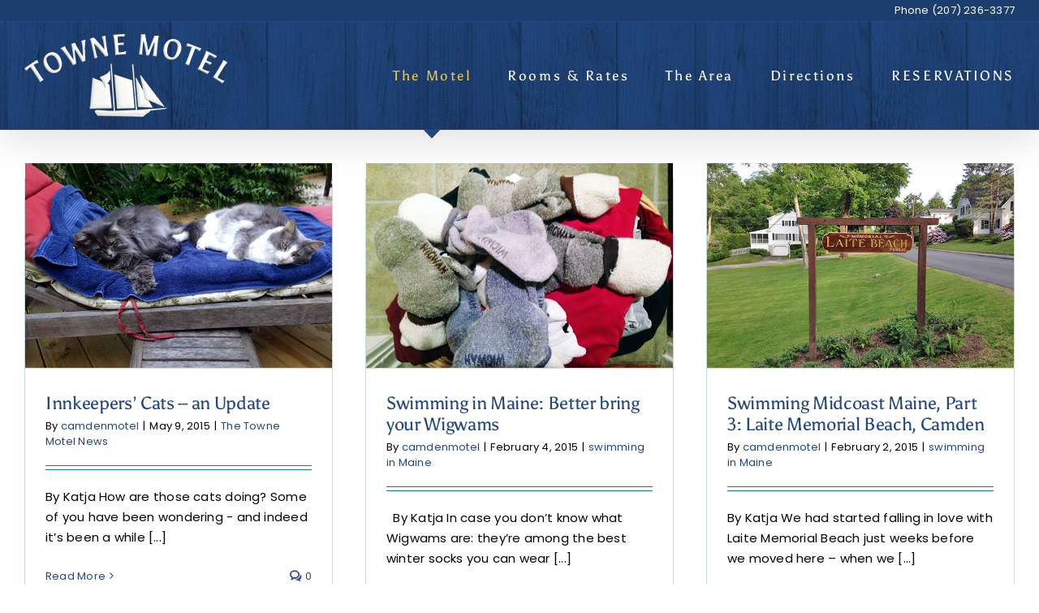

--- FILE ---
content_type: text/html; charset=UTF-8
request_url: https://camdenmotel.com/blog/page/2/
body_size: 19897
content:
<!DOCTYPE html>
<html class="avada-html-layout-wide avada-html-header-position-top avada-html-layout-framed" lang="en-US" prefix="og: http://ogp.me/ns# fb: http://ogp.me/ns/fb#">
<head>
	<meta http-equiv="X-UA-Compatible" content="IE=edge" />
	<meta http-equiv="Content-Type" content="text/html; charset=utf-8"/>
	<meta name="viewport" content="width=device-width, initial-scale=1" />
	<style id="awlb-live-editor">.fusion-builder-live .fusion-builder-live-toolbar .fusion-toolbar-nav > li.fusion-branding .fusion-builder-logo-wrapper .fusiona-avada-logo {background: url( https://assets.insideout.com/images/logo4.png ) no-repeat center !important;
				background-size: contain !important;
				width: 30px;
				height: 30px;}.fusion-builder-live .fusion-builder-live-toolbar .fusion-toolbar-nav > li.fusion-branding .fusion-builder-logo-wrapper .fusiona-avada-logo:before {
					display: none;
				}</style><meta name='robots' content='index, follow, max-image-preview:large, max-snippet:-1, max-video-preview:-1' />

	<!-- This site is optimized with the Yoast SEO plugin v26.8 - https://yoast.com/product/yoast-seo-wordpress/ -->
	<title>Our Blog - Page 2 of 5 - The Towne Motel</title>
	<link rel="canonical" href="https://camdenmotel.com/blog/page/2/" />
	<link rel="prev" href="https://camdenmotel.com/blog/" />
	<link rel="next" href="https://camdenmotel.com/blog/page/3/" />
	<meta property="og:locale" content="en_US" />
	<meta property="og:type" content="article" />
	<meta property="og:title" content="Our Blog - Page 2 of 5 - The Towne Motel" />
	<meta property="og:url" content="https://camdenmotel.com/blog/" />
	<meta property="og:site_name" content="The Towne Motel" />
	<meta name="twitter:card" content="summary_large_image" />
	<script type="application/ld+json" class="yoast-schema-graph">{"@context":"https://schema.org","@graph":[{"@type":["WebPage","CollectionPage"],"@id":"https://camdenmotel.com/blog/","url":"https://camdenmotel.com/blog/page/2/","name":"Our Blog - Page 2 of 5 - The Towne Motel","isPartOf":{"@id":"https://camdenmotel.com/#website"},"datePublished":"2024-06-03T21:22:39+00:00","dateModified":"2024-07-02T18:20:22+00:00","breadcrumb":{"@id":"https://camdenmotel.com/blog/page/2/#breadcrumb"},"inLanguage":"en-US"},{"@type":"BreadcrumbList","@id":"https://camdenmotel.com/blog/page/2/#breadcrumb","itemListElement":[{"@type":"ListItem","position":1,"name":"Home","item":"https://camdenmotel.com/"},{"@type":"ListItem","position":2,"name":"Our Blog"}]},{"@type":"WebSite","@id":"https://camdenmotel.com/#website","url":"https://camdenmotel.com/","name":"The Towne Motel","description":"","publisher":{"@id":"https://camdenmotel.com/#organization"},"potentialAction":[{"@type":"SearchAction","target":{"@type":"EntryPoint","urlTemplate":"https://camdenmotel.com/?s={search_term_string}"},"query-input":{"@type":"PropertyValueSpecification","valueRequired":true,"valueName":"search_term_string"}}],"inLanguage":"en-US"},{"@type":"Organization","@id":"https://camdenmotel.com/#organization","name":"The Towne Motel","url":"https://camdenmotel.com/","logo":{"@type":"ImageObject","inLanguage":"en-US","@id":"https://camdenmotel.com/#/schema/logo/image/","url":"https://camdenmotel.com/wp-content/uploads/2024/06/LOGO.png","contentUrl":"https://camdenmotel.com/wp-content/uploads/2024/06/LOGO.png","width":250,"height":102,"caption":"The Towne Motel"},"image":{"@id":"https://camdenmotel.com/#/schema/logo/image/"},"sameAs":["https://www.facebook.com/TowneMotel"]}]}</script>
	<!-- / Yoast SEO plugin. -->


<link rel='dns-prefetch' href='//www.googletagmanager.com' />
<link rel="alternate" type="application/rss+xml" title="The Towne Motel &raquo; Feed" href="https://camdenmotel.com/feed/" />
<link rel="alternate" type="application/rss+xml" title="The Towne Motel &raquo; Comments Feed" href="https://camdenmotel.com/comments/feed/" />
		
		
		
								
		<meta property="og:locale" content="en_US"/>
		<meta property="og:type" content="article"/>
		<meta property="og:site_name" content="The Towne Motel"/>
		<meta property="og:title" content="Our Blog"/>
				<meta property="og:url" content="https://camdenmotel.com/2015/05/09/innkeepers-cats-an-update/"/>
													<meta property="article:modified_time" content="2024-07-02T18:20:22+00:00"/>
											<meta property="og:image" content="https://camdenmotel.com/wp-content/uploads/2015/05/oscar-and-Tibby-2014.jpg"/>
		<meta property="og:image:width" content="600"/>
		<meta property="og:image:height" content="400"/>
		<meta property="og:image:type" content="image/jpeg"/>
				<style id='wp-img-auto-sizes-contain-inline-css' type='text/css'>
img:is([sizes=auto i],[sizes^="auto," i]){contain-intrinsic-size:3000px 1500px}
/*# sourceURL=wp-img-auto-sizes-contain-inline-css */
</style>
<style id='wp-emoji-styles-inline-css' type='text/css'>

	img.wp-smiley, img.emoji {
		display: inline !important;
		border: none !important;
		box-shadow: none !important;
		height: 1em !important;
		width: 1em !important;
		margin: 0 0.07em !important;
		vertical-align: -0.1em !important;
		background: none !important;
		padding: 0 !important;
	}
/*# sourceURL=wp-emoji-styles-inline-css */
</style>
<style id='wp-block-library-inline-css' type='text/css'>
:root{--wp-block-synced-color:#7a00df;--wp-block-synced-color--rgb:122,0,223;--wp-bound-block-color:var(--wp-block-synced-color);--wp-editor-canvas-background:#ddd;--wp-admin-theme-color:#007cba;--wp-admin-theme-color--rgb:0,124,186;--wp-admin-theme-color-darker-10:#006ba1;--wp-admin-theme-color-darker-10--rgb:0,107,160.5;--wp-admin-theme-color-darker-20:#005a87;--wp-admin-theme-color-darker-20--rgb:0,90,135;--wp-admin-border-width-focus:2px}@media (min-resolution:192dpi){:root{--wp-admin-border-width-focus:1.5px}}.wp-element-button{cursor:pointer}:root .has-very-light-gray-background-color{background-color:#eee}:root .has-very-dark-gray-background-color{background-color:#313131}:root .has-very-light-gray-color{color:#eee}:root .has-very-dark-gray-color{color:#313131}:root .has-vivid-green-cyan-to-vivid-cyan-blue-gradient-background{background:linear-gradient(135deg,#00d084,#0693e3)}:root .has-purple-crush-gradient-background{background:linear-gradient(135deg,#34e2e4,#4721fb 50%,#ab1dfe)}:root .has-hazy-dawn-gradient-background{background:linear-gradient(135deg,#faaca8,#dad0ec)}:root .has-subdued-olive-gradient-background{background:linear-gradient(135deg,#fafae1,#67a671)}:root .has-atomic-cream-gradient-background{background:linear-gradient(135deg,#fdd79a,#004a59)}:root .has-nightshade-gradient-background{background:linear-gradient(135deg,#330968,#31cdcf)}:root .has-midnight-gradient-background{background:linear-gradient(135deg,#020381,#2874fc)}:root{--wp--preset--font-size--normal:16px;--wp--preset--font-size--huge:42px}.has-regular-font-size{font-size:1em}.has-larger-font-size{font-size:2.625em}.has-normal-font-size{font-size:var(--wp--preset--font-size--normal)}.has-huge-font-size{font-size:var(--wp--preset--font-size--huge)}.has-text-align-center{text-align:center}.has-text-align-left{text-align:left}.has-text-align-right{text-align:right}.has-fit-text{white-space:nowrap!important}#end-resizable-editor-section{display:none}.aligncenter{clear:both}.items-justified-left{justify-content:flex-start}.items-justified-center{justify-content:center}.items-justified-right{justify-content:flex-end}.items-justified-space-between{justify-content:space-between}.screen-reader-text{border:0;clip-path:inset(50%);height:1px;margin:-1px;overflow:hidden;padding:0;position:absolute;width:1px;word-wrap:normal!important}.screen-reader-text:focus{background-color:#ddd;clip-path:none;color:#444;display:block;font-size:1em;height:auto;left:5px;line-height:normal;padding:15px 23px 14px;text-decoration:none;top:5px;width:auto;z-index:100000}html :where(.has-border-color){border-style:solid}html :where([style*=border-top-color]){border-top-style:solid}html :where([style*=border-right-color]){border-right-style:solid}html :where([style*=border-bottom-color]){border-bottom-style:solid}html :where([style*=border-left-color]){border-left-style:solid}html :where([style*=border-width]){border-style:solid}html :where([style*=border-top-width]){border-top-style:solid}html :where([style*=border-right-width]){border-right-style:solid}html :where([style*=border-bottom-width]){border-bottom-style:solid}html :where([style*=border-left-width]){border-left-style:solid}html :where(img[class*=wp-image-]){height:auto;max-width:100%}:where(figure){margin:0 0 1em}html :where(.is-position-sticky){--wp-admin--admin-bar--position-offset:var(--wp-admin--admin-bar--height,0px)}@media screen and (max-width:600px){html :where(.is-position-sticky){--wp-admin--admin-bar--position-offset:0px}}

/*# sourceURL=wp-block-library-inline-css */
</style><style id='global-styles-inline-css' type='text/css'>
:root{--wp--preset--aspect-ratio--square: 1;--wp--preset--aspect-ratio--4-3: 4/3;--wp--preset--aspect-ratio--3-4: 3/4;--wp--preset--aspect-ratio--3-2: 3/2;--wp--preset--aspect-ratio--2-3: 2/3;--wp--preset--aspect-ratio--16-9: 16/9;--wp--preset--aspect-ratio--9-16: 9/16;--wp--preset--color--black: #000000;--wp--preset--color--cyan-bluish-gray: #abb8c3;--wp--preset--color--white: #ffffff;--wp--preset--color--pale-pink: #f78da7;--wp--preset--color--vivid-red: #cf2e2e;--wp--preset--color--luminous-vivid-orange: #ff6900;--wp--preset--color--luminous-vivid-amber: #fcb900;--wp--preset--color--light-green-cyan: #7bdcb5;--wp--preset--color--vivid-green-cyan: #00d084;--wp--preset--color--pale-cyan-blue: #8ed1fc;--wp--preset--color--vivid-cyan-blue: #0693e3;--wp--preset--color--vivid-purple: #9b51e0;--wp--preset--color--awb-color-1: #ffffff;--wp--preset--color--awb-color-2: #c2dadb;--wp--preset--color--awb-color-3: #02808f;--wp--preset--color--awb-color-4: #f4f2ad;--wp--preset--color--awb-color-5: #edc844;--wp--preset--color--awb-color-6: #e42825;--wp--preset--color--awb-color-7: #214883;--wp--preset--color--awb-color-8: #000000;--wp--preset--color--awb-color-custom-1: #ffffff;--wp--preset--gradient--vivid-cyan-blue-to-vivid-purple: linear-gradient(135deg,rgb(6,147,227) 0%,rgb(155,81,224) 100%);--wp--preset--gradient--light-green-cyan-to-vivid-green-cyan: linear-gradient(135deg,rgb(122,220,180) 0%,rgb(0,208,130) 100%);--wp--preset--gradient--luminous-vivid-amber-to-luminous-vivid-orange: linear-gradient(135deg,rgb(252,185,0) 0%,rgb(255,105,0) 100%);--wp--preset--gradient--luminous-vivid-orange-to-vivid-red: linear-gradient(135deg,rgb(255,105,0) 0%,rgb(207,46,46) 100%);--wp--preset--gradient--very-light-gray-to-cyan-bluish-gray: linear-gradient(135deg,rgb(238,238,238) 0%,rgb(169,184,195) 100%);--wp--preset--gradient--cool-to-warm-spectrum: linear-gradient(135deg,rgb(74,234,220) 0%,rgb(151,120,209) 20%,rgb(207,42,186) 40%,rgb(238,44,130) 60%,rgb(251,105,98) 80%,rgb(254,248,76) 100%);--wp--preset--gradient--blush-light-purple: linear-gradient(135deg,rgb(255,206,236) 0%,rgb(152,150,240) 100%);--wp--preset--gradient--blush-bordeaux: linear-gradient(135deg,rgb(254,205,165) 0%,rgb(254,45,45) 50%,rgb(107,0,62) 100%);--wp--preset--gradient--luminous-dusk: linear-gradient(135deg,rgb(255,203,112) 0%,rgb(199,81,192) 50%,rgb(65,88,208) 100%);--wp--preset--gradient--pale-ocean: linear-gradient(135deg,rgb(255,245,203) 0%,rgb(182,227,212) 50%,rgb(51,167,181) 100%);--wp--preset--gradient--electric-grass: linear-gradient(135deg,rgb(202,248,128) 0%,rgb(113,206,126) 100%);--wp--preset--gradient--midnight: linear-gradient(135deg,rgb(2,3,129) 0%,rgb(40,116,252) 100%);--wp--preset--font-size--small: 11.25px;--wp--preset--font-size--medium: 20px;--wp--preset--font-size--large: 22.5px;--wp--preset--font-size--x-large: 42px;--wp--preset--font-size--normal: 15px;--wp--preset--font-size--xlarge: 30px;--wp--preset--font-size--huge: 45px;--wp--preset--spacing--20: 0.44rem;--wp--preset--spacing--30: 0.67rem;--wp--preset--spacing--40: 1rem;--wp--preset--spacing--50: 1.5rem;--wp--preset--spacing--60: 2.25rem;--wp--preset--spacing--70: 3.38rem;--wp--preset--spacing--80: 5.06rem;--wp--preset--shadow--natural: 6px 6px 9px rgba(0, 0, 0, 0.2);--wp--preset--shadow--deep: 12px 12px 50px rgba(0, 0, 0, 0.4);--wp--preset--shadow--sharp: 6px 6px 0px rgba(0, 0, 0, 0.2);--wp--preset--shadow--outlined: 6px 6px 0px -3px rgb(255, 255, 255), 6px 6px rgb(0, 0, 0);--wp--preset--shadow--crisp: 6px 6px 0px rgb(0, 0, 0);}:where(.is-layout-flex){gap: 0.5em;}:where(.is-layout-grid){gap: 0.5em;}body .is-layout-flex{display: flex;}.is-layout-flex{flex-wrap: wrap;align-items: center;}.is-layout-flex > :is(*, div){margin: 0;}body .is-layout-grid{display: grid;}.is-layout-grid > :is(*, div){margin: 0;}:where(.wp-block-columns.is-layout-flex){gap: 2em;}:where(.wp-block-columns.is-layout-grid){gap: 2em;}:where(.wp-block-post-template.is-layout-flex){gap: 1.25em;}:where(.wp-block-post-template.is-layout-grid){gap: 1.25em;}.has-black-color{color: var(--wp--preset--color--black) !important;}.has-cyan-bluish-gray-color{color: var(--wp--preset--color--cyan-bluish-gray) !important;}.has-white-color{color: var(--wp--preset--color--white) !important;}.has-pale-pink-color{color: var(--wp--preset--color--pale-pink) !important;}.has-vivid-red-color{color: var(--wp--preset--color--vivid-red) !important;}.has-luminous-vivid-orange-color{color: var(--wp--preset--color--luminous-vivid-orange) !important;}.has-luminous-vivid-amber-color{color: var(--wp--preset--color--luminous-vivid-amber) !important;}.has-light-green-cyan-color{color: var(--wp--preset--color--light-green-cyan) !important;}.has-vivid-green-cyan-color{color: var(--wp--preset--color--vivid-green-cyan) !important;}.has-pale-cyan-blue-color{color: var(--wp--preset--color--pale-cyan-blue) !important;}.has-vivid-cyan-blue-color{color: var(--wp--preset--color--vivid-cyan-blue) !important;}.has-vivid-purple-color{color: var(--wp--preset--color--vivid-purple) !important;}.has-black-background-color{background-color: var(--wp--preset--color--black) !important;}.has-cyan-bluish-gray-background-color{background-color: var(--wp--preset--color--cyan-bluish-gray) !important;}.has-white-background-color{background-color: var(--wp--preset--color--white) !important;}.has-pale-pink-background-color{background-color: var(--wp--preset--color--pale-pink) !important;}.has-vivid-red-background-color{background-color: var(--wp--preset--color--vivid-red) !important;}.has-luminous-vivid-orange-background-color{background-color: var(--wp--preset--color--luminous-vivid-orange) !important;}.has-luminous-vivid-amber-background-color{background-color: var(--wp--preset--color--luminous-vivid-amber) !important;}.has-light-green-cyan-background-color{background-color: var(--wp--preset--color--light-green-cyan) !important;}.has-vivid-green-cyan-background-color{background-color: var(--wp--preset--color--vivid-green-cyan) !important;}.has-pale-cyan-blue-background-color{background-color: var(--wp--preset--color--pale-cyan-blue) !important;}.has-vivid-cyan-blue-background-color{background-color: var(--wp--preset--color--vivid-cyan-blue) !important;}.has-vivid-purple-background-color{background-color: var(--wp--preset--color--vivid-purple) !important;}.has-black-border-color{border-color: var(--wp--preset--color--black) !important;}.has-cyan-bluish-gray-border-color{border-color: var(--wp--preset--color--cyan-bluish-gray) !important;}.has-white-border-color{border-color: var(--wp--preset--color--white) !important;}.has-pale-pink-border-color{border-color: var(--wp--preset--color--pale-pink) !important;}.has-vivid-red-border-color{border-color: var(--wp--preset--color--vivid-red) !important;}.has-luminous-vivid-orange-border-color{border-color: var(--wp--preset--color--luminous-vivid-orange) !important;}.has-luminous-vivid-amber-border-color{border-color: var(--wp--preset--color--luminous-vivid-amber) !important;}.has-light-green-cyan-border-color{border-color: var(--wp--preset--color--light-green-cyan) !important;}.has-vivid-green-cyan-border-color{border-color: var(--wp--preset--color--vivid-green-cyan) !important;}.has-pale-cyan-blue-border-color{border-color: var(--wp--preset--color--pale-cyan-blue) !important;}.has-vivid-cyan-blue-border-color{border-color: var(--wp--preset--color--vivid-cyan-blue) !important;}.has-vivid-purple-border-color{border-color: var(--wp--preset--color--vivid-purple) !important;}.has-vivid-cyan-blue-to-vivid-purple-gradient-background{background: var(--wp--preset--gradient--vivid-cyan-blue-to-vivid-purple) !important;}.has-light-green-cyan-to-vivid-green-cyan-gradient-background{background: var(--wp--preset--gradient--light-green-cyan-to-vivid-green-cyan) !important;}.has-luminous-vivid-amber-to-luminous-vivid-orange-gradient-background{background: var(--wp--preset--gradient--luminous-vivid-amber-to-luminous-vivid-orange) !important;}.has-luminous-vivid-orange-to-vivid-red-gradient-background{background: var(--wp--preset--gradient--luminous-vivid-orange-to-vivid-red) !important;}.has-very-light-gray-to-cyan-bluish-gray-gradient-background{background: var(--wp--preset--gradient--very-light-gray-to-cyan-bluish-gray) !important;}.has-cool-to-warm-spectrum-gradient-background{background: var(--wp--preset--gradient--cool-to-warm-spectrum) !important;}.has-blush-light-purple-gradient-background{background: var(--wp--preset--gradient--blush-light-purple) !important;}.has-blush-bordeaux-gradient-background{background: var(--wp--preset--gradient--blush-bordeaux) !important;}.has-luminous-dusk-gradient-background{background: var(--wp--preset--gradient--luminous-dusk) !important;}.has-pale-ocean-gradient-background{background: var(--wp--preset--gradient--pale-ocean) !important;}.has-electric-grass-gradient-background{background: var(--wp--preset--gradient--electric-grass) !important;}.has-midnight-gradient-background{background: var(--wp--preset--gradient--midnight) !important;}.has-small-font-size{font-size: var(--wp--preset--font-size--small) !important;}.has-medium-font-size{font-size: var(--wp--preset--font-size--medium) !important;}.has-large-font-size{font-size: var(--wp--preset--font-size--large) !important;}.has-x-large-font-size{font-size: var(--wp--preset--font-size--x-large) !important;}
/*# sourceURL=global-styles-inline-css */
</style>

<style id='classic-theme-styles-inline-css' type='text/css'>
/*! This file is auto-generated */
.wp-block-button__link{color:#fff;background-color:#32373c;border-radius:9999px;box-shadow:none;text-decoration:none;padding:calc(.667em + 2px) calc(1.333em + 2px);font-size:1.125em}.wp-block-file__button{background:#32373c;color:#fff;text-decoration:none}
/*# sourceURL=/wp-includes/css/classic-themes.min.css */
</style>
<link rel='stylesheet' id='fontawesome-free-css' href='https://camdenmotel.com/wp-content/plugins/getwid/vendors/fontawesome-free/css/all.min.css?ver=5.5.0' type='text/css' media='all' />
<link rel='stylesheet' id='slick-css' href='https://camdenmotel.com/wp-content/plugins/getwid/vendors/slick/slick/slick.min.css?ver=1.9.0' type='text/css' media='all' />
<link rel='stylesheet' id='slick-theme-css' href='https://camdenmotel.com/wp-content/plugins/getwid/vendors/slick/slick/slick-theme.min.css?ver=1.9.0' type='text/css' media='all' />
<link rel='stylesheet' id='mp-fancybox-css' href='https://camdenmotel.com/wp-content/plugins/getwid/vendors/mp-fancybox/jquery.fancybox.min.css?ver=3.5.7-mp.1' type='text/css' media='all' />
<link rel='stylesheet' id='getwid-blocks-css' href='https://camdenmotel.com/wp-content/plugins/getwid/assets/css/blocks.style.css?ver=2.1.3' type='text/css' media='all' />
<style id='getwid-blocks-inline-css' type='text/css'>
.wp-block-getwid-section .wp-block-getwid-section__wrapper .wp-block-getwid-section__inner-wrapper{max-width: 1400px;}
/*# sourceURL=getwid-blocks-inline-css */
</style>
<link rel='stylesheet' id='sr7css-css' href='//camdenmotel.com/wp-content/plugins/revslider/public/css/sr7.css?ver=6.7.37' type='text/css' media='all' />
<link rel='stylesheet' id='child-style-css' href='https://camdenmotel.com/wp-content/themes/ios-avada/style.css?ver=6.9' type='text/css' media='all' />
<link rel='stylesheet' id='fusion-dynamic-css-css' href='https://camdenmotel.com/wp-content/uploads/fusion-styles/dd9f785cb34e57ee00a291918bf11f48.min.css?ver=3.13.3' type='text/css' media='all' />
<script type="text/javascript" src="https://camdenmotel.com/wp-includes/js/jquery/jquery.min.js?ver=3.7.1" id="jquery-core-js"></script>
<script type="text/javascript" src="https://camdenmotel.com/wp-includes/js/jquery/jquery-migrate.min.js?ver=3.4.1" id="jquery-migrate-js"></script>
<script type="text/javascript" src="//camdenmotel.com/wp-content/plugins/revslider/public/js/libs/tptools.js?ver=6.7.37" id="tp-tools-js" async="async" data-wp-strategy="async"></script>
<script type="text/javascript" src="//camdenmotel.com/wp-content/plugins/revslider/public/js/sr7.js?ver=6.7.37" id="sr7-js" async="async" data-wp-strategy="async"></script>

<!-- Google tag (gtag.js) snippet added by Site Kit -->
<!-- Google Analytics snippet added by Site Kit -->
<script type="text/javascript" src="https://www.googletagmanager.com/gtag/js?id=GT-MB8JJ37H" id="google_gtagjs-js" async></script>
<script type="text/javascript" id="google_gtagjs-js-after">
/* <![CDATA[ */
window.dataLayer = window.dataLayer || [];function gtag(){dataLayer.push(arguments);}
gtag("set","linker",{"domains":["camdenmotel.com"]});
gtag("js", new Date());
gtag("set", "developer_id.dZTNiMT", true);
gtag("config", "GT-MB8JJ37H");
//# sourceURL=google_gtagjs-js-after
/* ]]> */
</script>
<link rel="https://api.w.org/" href="https://camdenmotel.com/wp-json/" /><link rel="EditURI" type="application/rsd+xml" title="RSD" href="https://camdenmotel.com/xmlrpc.php?rsd" />
<meta name="generator" content="WordPress 6.9" />
<meta name="generator" content="Site Kit by Google 1.170.0" /><link rel="preload" href="https://camdenmotel.com/wp-content/themes/Avada/includes/lib/assets/fonts/icomoon/awb-icons.woff" as="font" type="font/woff" crossorigin><link rel="preload" href="//camdenmotel.com/wp-content/themes/Avada/includes/lib/assets/fonts/fontawesome/webfonts/fa-brands-400.woff2" as="font" type="font/woff2" crossorigin><link rel="preload" href="//camdenmotel.com/wp-content/themes/Avada/includes/lib/assets/fonts/fontawesome/webfonts/fa-regular-400.woff2" as="font" type="font/woff2" crossorigin><link rel="preload" href="//camdenmotel.com/wp-content/themes/Avada/includes/lib/assets/fonts/fontawesome/webfonts/fa-solid-900.woff2" as="font" type="font/woff2" crossorigin><style type="text/css" id="css-fb-visibility">@media screen and (max-width: 640px){.fusion-no-small-visibility{display:none !important;}body .sm-text-align-center{text-align:center !important;}body .sm-text-align-left{text-align:left !important;}body .sm-text-align-right{text-align:right !important;}body .sm-flex-align-center{justify-content:center !important;}body .sm-flex-align-flex-start{justify-content:flex-start !important;}body .sm-flex-align-flex-end{justify-content:flex-end !important;}body .sm-mx-auto{margin-left:auto !important;margin-right:auto !important;}body .sm-ml-auto{margin-left:auto !important;}body .sm-mr-auto{margin-right:auto !important;}body .fusion-absolute-position-small{position:absolute;top:auto;width:100%;}.awb-sticky.awb-sticky-small{ position: sticky; top: var(--awb-sticky-offset,0); }}@media screen and (min-width: 641px) and (max-width: 1024px){.fusion-no-medium-visibility{display:none !important;}body .md-text-align-center{text-align:center !important;}body .md-text-align-left{text-align:left !important;}body .md-text-align-right{text-align:right !important;}body .md-flex-align-center{justify-content:center !important;}body .md-flex-align-flex-start{justify-content:flex-start !important;}body .md-flex-align-flex-end{justify-content:flex-end !important;}body .md-mx-auto{margin-left:auto !important;margin-right:auto !important;}body .md-ml-auto{margin-left:auto !important;}body .md-mr-auto{margin-right:auto !important;}body .fusion-absolute-position-medium{position:absolute;top:auto;width:100%;}.awb-sticky.awb-sticky-medium{ position: sticky; top: var(--awb-sticky-offset,0); }}@media screen and (min-width: 1025px){.fusion-no-large-visibility{display:none !important;}body .lg-text-align-center{text-align:center !important;}body .lg-text-align-left{text-align:left !important;}body .lg-text-align-right{text-align:right !important;}body .lg-flex-align-center{justify-content:center !important;}body .lg-flex-align-flex-start{justify-content:flex-start !important;}body .lg-flex-align-flex-end{justify-content:flex-end !important;}body .lg-mx-auto{margin-left:auto !important;margin-right:auto !important;}body .lg-ml-auto{margin-left:auto !important;}body .lg-mr-auto{margin-right:auto !important;}body .fusion-absolute-position-large{position:absolute;top:auto;width:100%;}.awb-sticky.awb-sticky-large{ position: sticky; top: var(--awb-sticky-offset,0); }}</style><meta name="google-site-verification" content="CziWV4pbBbXQiKJ_mJgNLF5_c3Si-V_MMFgfb_WHtZU"><link rel="preconnect" href="https://fonts.googleapis.com">
<link rel="preconnect" href="https://fonts.gstatic.com/" crossorigin>
<meta name="generator" content="Powered by Slider Revolution 6.7.37 - responsive, Mobile-Friendly Slider Plugin for WordPress with comfortable drag and drop interface." />
<style id="uagb-style-frontend-23">.uag-blocks-common-selector{z-index:var(--z-index-desktop) !important}@media (max-width: 976px){.uag-blocks-common-selector{z-index:var(--z-index-tablet) !important}}@media (max-width: 767px){.uag-blocks-common-selector{z-index:var(--z-index-mobile) !important}}
</style><script>
	window._tpt			??= {};
	window.SR7			??= {};
	_tpt.R				??= {};
	_tpt.R.fonts		??= {};
	_tpt.R.fonts.customFonts??= {};
	SR7.devMode			=  false;
	SR7.F 				??= {};
	SR7.G				??= {};
	SR7.LIB				??= {};
	SR7.E				??= {};
	SR7.E.gAddons		??= {};
	SR7.E.php 			??= {};
	SR7.E.nonce			= 'dab9d6f751';
	SR7.E.ajaxurl		= 'https://camdenmotel.com/wp-admin/admin-ajax.php';
	SR7.E.resturl		= 'https://camdenmotel.com/wp-json/';
	SR7.E.slug_path		= 'revslider/revslider.php';
	SR7.E.slug			= 'revslider';
	SR7.E.plugin_url	= 'https://camdenmotel.com/wp-content/plugins/revslider/';
	SR7.E.wp_plugin_url = 'https://camdenmotel.com/wp-content/plugins/';
	SR7.E.revision		= '6.7.37';
	SR7.E.fontBaseUrl	= '';
	SR7.G.breakPoints 	= [1240,1024,778,480];
	SR7.G.fSUVW 		= false;
	SR7.E.modules 		= ['module','page','slide','layer','draw','animate','srtools','canvas','defaults','carousel','navigation','media','modifiers','migration'];
	SR7.E.libs 			= ['WEBGL'];
	SR7.E.css 			= ['csslp','cssbtns','cssfilters','cssnav','cssmedia'];
	SR7.E.resources		= {};
	SR7.E.ytnc			= false;
	SR7.JSON			??= {};
/*! Slider Revolution 7.0 - Page Processor */
!function(){"use strict";window.SR7??={},window._tpt??={},SR7.version="Slider Revolution 6.7.16",_tpt.getMobileZoom=()=>_tpt.is_mobile?document.documentElement.clientWidth/window.innerWidth:1,_tpt.getWinDim=function(t){_tpt.screenHeightWithUrlBar??=window.innerHeight;let e=SR7.F?.modal?.visible&&SR7.M[SR7.F.module.getIdByAlias(SR7.F.modal.requested)];_tpt.scrollBar=window.innerWidth!==document.documentElement.clientWidth||e&&window.innerWidth!==e.c.module.clientWidth,_tpt.winW=_tpt.getMobileZoom()*window.innerWidth-(_tpt.scrollBar||"prepare"==t?_tpt.scrollBarW??_tpt.mesureScrollBar():0),_tpt.winH=_tpt.getMobileZoom()*window.innerHeight,_tpt.winWAll=document.documentElement.clientWidth},_tpt.getResponsiveLevel=function(t,e){return SR7.G.fSUVW?_tpt.closestGE(t,window.innerWidth):_tpt.closestGE(t,_tpt.winWAll)},_tpt.mesureScrollBar=function(){let t=document.createElement("div");return t.className="RSscrollbar-measure",t.style.width="100px",t.style.height="100px",t.style.overflow="scroll",t.style.position="absolute",t.style.top="-9999px",document.body.appendChild(t),_tpt.scrollBarW=t.offsetWidth-t.clientWidth,document.body.removeChild(t),_tpt.scrollBarW},_tpt.loadCSS=async function(t,e,s){return s?_tpt.R.fonts.required[e].status=1:(_tpt.R[e]??={},_tpt.R[e].status=1),new Promise(((i,n)=>{if(_tpt.isStylesheetLoaded(t))s?_tpt.R.fonts.required[e].status=2:_tpt.R[e].status=2,i();else{const o=document.createElement("link");o.rel="stylesheet";let l="text",r="css";o["type"]=l+"/"+r,o.href=t,o.onload=()=>{s?_tpt.R.fonts.required[e].status=2:_tpt.R[e].status=2,i()},o.onerror=()=>{s?_tpt.R.fonts.required[e].status=3:_tpt.R[e].status=3,n(new Error(`Failed to load CSS: ${t}`))},document.head.appendChild(o)}}))},_tpt.addContainer=function(t){const{tag:e="div",id:s,class:i,datas:n,textContent:o,iHTML:l}=t,r=document.createElement(e);if(s&&""!==s&&(r.id=s),i&&""!==i&&(r.className=i),n)for(const[t,e]of Object.entries(n))"style"==t?r.style.cssText=e:r.setAttribute(`data-${t}`,e);return o&&(r.textContent=o),l&&(r.innerHTML=l),r},_tpt.collector=function(){return{fragment:new DocumentFragment,add(t){var e=_tpt.addContainer(t);return this.fragment.appendChild(e),e},append(t){t.appendChild(this.fragment)}}},_tpt.isStylesheetLoaded=function(t){let e=t.split("?")[0];return Array.from(document.querySelectorAll('link[rel="stylesheet"], link[rel="preload"]')).some((t=>t.href.split("?")[0]===e))},_tpt.preloader={requests:new Map,preloaderTemplates:new Map,show:function(t,e){if(!e||!t)return;const{type:s,color:i}=e;if(s<0||"off"==s)return;const n=`preloader_${s}`;let o=this.preloaderTemplates.get(n);o||(o=this.build(s,i),this.preloaderTemplates.set(n,o)),this.requests.has(t)||this.requests.set(t,{count:0});const l=this.requests.get(t);clearTimeout(l.timer),l.count++,1===l.count&&(l.timer=setTimeout((()=>{l.preloaderClone=o.cloneNode(!0),l.anim&&l.anim.kill(),void 0!==_tpt.gsap?l.anim=_tpt.gsap.fromTo(l.preloaderClone,1,{opacity:0},{opacity:1}):l.preloaderClone.classList.add("sr7-fade-in"),t.appendChild(l.preloaderClone)}),150))},hide:function(t){if(!this.requests.has(t))return;const e=this.requests.get(t);e.count--,e.count<0&&(e.count=0),e.anim&&e.anim.kill(),0===e.count&&(clearTimeout(e.timer),e.preloaderClone&&(e.preloaderClone.classList.remove("sr7-fade-in"),e.anim=_tpt.gsap.to(e.preloaderClone,.3,{opacity:0,onComplete:function(){e.preloaderClone.remove()}})))},state:function(t){if(!this.requests.has(t))return!1;return this.requests.get(t).count>0},build:(t,e="#ffffff",s="")=>{if(t<0||"off"===t)return null;const i=parseInt(t);if(t="prlt"+i,isNaN(i))return null;if(_tpt.loadCSS(SR7.E.plugin_url+"public/css/preloaders/t"+i+".css","preloader_"+t),isNaN(i)||i<6){const n=`background-color:${e}`,o=1===i||2==i?n:"",l=3===i||4==i?n:"",r=_tpt.collector();["dot1","dot2","bounce1","bounce2","bounce3"].forEach((t=>r.add({tag:"div",class:t,datas:{style:l}})));const d=_tpt.addContainer({tag:"sr7-prl",class:`${t} ${s}`,datas:{style:o}});return r.append(d),d}{let n={};if(7===i){let t;e.startsWith("#")?(t=e.replace("#",""),t=`rgba(${parseInt(t.substring(0,2),16)}, ${parseInt(t.substring(2,4),16)}, ${parseInt(t.substring(4,6),16)}, `):e.startsWith("rgb")&&(t=e.slice(e.indexOf("(")+1,e.lastIndexOf(")")).split(",").map((t=>t.trim())),t=`rgba(${t[0]}, ${t[1]}, ${t[2]}, `),t&&(n.style=`border-top-color: ${t}0.65); border-bottom-color: ${t}0.15); border-left-color: ${t}0.65); border-right-color: ${t}0.15)`)}else 12===i&&(n.style=`background:${e}`);const o=[10,0,4,2,5,9,0,4,4,2][i-6],l=_tpt.collector(),r=l.add({tag:"div",class:"sr7-prl-inner",datas:n});Array.from({length:o}).forEach((()=>r.appendChild(l.add({tag:"span",datas:{style:`background:${e}`}}))));const d=_tpt.addContainer({tag:"sr7-prl",class:`${t} ${s}`});return l.append(d),d}}},SR7.preLoader={show:(t,e)=>{"off"!==(SR7.M[t]?.settings?.pLoader?.type??"off")&&_tpt.preloader.show(e||SR7.M[t].c.module,SR7.M[t]?.settings?.pLoader??{color:"#fff",type:10})},hide:(t,e)=>{"off"!==(SR7.M[t]?.settings?.pLoader?.type??"off")&&_tpt.preloader.hide(e||SR7.M[t].c.module)},state:(t,e)=>_tpt.preloader.state(e||SR7.M[t].c.module)},_tpt.prepareModuleHeight=function(t){window.SR7.M??={},window.SR7.M[t.id]??={},"ignore"==t.googleFont&&(SR7.E.ignoreGoogleFont=!0);let e=window.SR7.M[t.id];if(null==_tpt.scrollBarW&&_tpt.mesureScrollBar(),e.c??={},e.states??={},e.settings??={},e.settings.size??={},t.fixed&&(e.settings.fixed=!0),e.c.module=document.querySelector("sr7-module#"+t.id),e.c.adjuster=e.c.module.getElementsByTagName("sr7-adjuster")[0],e.c.content=e.c.module.getElementsByTagName("sr7-content")[0],"carousel"==t.type&&(e.c.carousel=e.c.content.getElementsByTagName("sr7-carousel")[0]),null==e.c.module||null==e.c.module)return;t.plType&&t.plColor&&(e.settings.pLoader={type:t.plType,color:t.plColor}),void 0===t.plType||"off"===t.plType||SR7.preLoader.state(t.id)&&SR7.preLoader.state(t.id,e.c.module)||SR7.preLoader.show(t.id,e.c.module),_tpt.winW||_tpt.getWinDim("prepare"),_tpt.getWinDim();let s=""+e.c.module.dataset?.modal;"modal"==s||"true"==s||"undefined"!==s&&"false"!==s||(e.settings.size.fullWidth=t.size.fullWidth,e.LEV??=_tpt.getResponsiveLevel(window.SR7.G.breakPoints,t.id),t.vpt=_tpt.fillArray(t.vpt,5),e.settings.vPort=t.vpt[e.LEV],void 0!==t.el&&"720"==t.el[4]&&t.gh[4]!==t.el[4]&&"960"==t.el[3]&&t.gh[3]!==t.el[3]&&"768"==t.el[2]&&t.gh[2]!==t.el[2]&&delete t.el,e.settings.size.height=null==t.el||null==t.el[e.LEV]||0==t.el[e.LEV]||"auto"==t.el[e.LEV]?_tpt.fillArray(t.gh,5,-1):_tpt.fillArray(t.el,5,-1),e.settings.size.width=_tpt.fillArray(t.gw,5,-1),e.settings.size.minHeight=_tpt.fillArray(t.mh??[0],5,-1),e.cacheSize={fullWidth:e.settings.size?.fullWidth,fullHeight:e.settings.size?.fullHeight},void 0!==t.off&&(t.off?.t&&(e.settings.size.m??={})&&(e.settings.size.m.t=t.off.t),t.off?.b&&(e.settings.size.m??={})&&(e.settings.size.m.b=t.off.b),t.off?.l&&(e.settings.size.p??={})&&(e.settings.size.p.l=t.off.l),t.off?.r&&(e.settings.size.p??={})&&(e.settings.size.p.r=t.off.r),e.offsetPrepared=!0),_tpt.updatePMHeight(t.id,t,!0))},_tpt.updatePMHeight=(t,e,s)=>{let i=SR7.M[t];var n=i.settings.size.fullWidth?_tpt.winW:i.c.module.parentNode.offsetWidth;n=0===n||isNaN(n)?_tpt.winW:n;let o=i.settings.size.width[i.LEV]||i.settings.size.width[i.LEV++]||i.settings.size.width[i.LEV--]||n,l=i.settings.size.height[i.LEV]||i.settings.size.height[i.LEV++]||i.settings.size.height[i.LEV--]||0,r=i.settings.size.minHeight[i.LEV]||i.settings.size.minHeight[i.LEV++]||i.settings.size.minHeight[i.LEV--]||0;if(l="auto"==l?0:l,l=parseInt(l),"carousel"!==e.type&&(n-=parseInt(e.onw??0)||0),i.MP=!i.settings.size.fullWidth&&n<o||_tpt.winW<o?Math.min(1,n/o):1,e.size.fullScreen||e.size.fullHeight){let t=parseInt(e.fho)||0,s=(""+e.fho).indexOf("%")>-1;e.newh=_tpt.winH-(s?_tpt.winH*t/100:t)}else e.newh=i.MP*Math.max(l,r);if(e.newh+=(parseInt(e.onh??0)||0)+(parseInt(e.carousel?.pt)||0)+(parseInt(e.carousel?.pb)||0),void 0!==e.slideduration&&(e.newh=Math.max(e.newh,parseInt(e.slideduration)/3)),e.shdw&&_tpt.buildShadow(e.id,e),i.c.adjuster.style.height=e.newh+"px",i.c.module.style.height=e.newh+"px",i.c.content.style.height=e.newh+"px",i.states.heightPrepared=!0,i.dims??={},i.dims.moduleRect=i.c.module.getBoundingClientRect(),i.c.content.style.left="-"+i.dims.moduleRect.left+"px",!i.settings.size.fullWidth)return s&&requestAnimationFrame((()=>{n!==i.c.module.parentNode.offsetWidth&&_tpt.updatePMHeight(e.id,e)})),void _tpt.bgStyle(e.id,e,window.innerWidth==_tpt.winW,!0);_tpt.bgStyle(e.id,e,window.innerWidth==_tpt.winW,!0),requestAnimationFrame((function(){s&&requestAnimationFrame((()=>{n!==i.c.module.parentNode.offsetWidth&&_tpt.updatePMHeight(e.id,e)}))})),i.earlyResizerFunction||(i.earlyResizerFunction=function(){requestAnimationFrame((function(){_tpt.getWinDim(),_tpt.moduleDefaults(e.id,e),_tpt.updateSlideBg(t,!0)}))},window.addEventListener("resize",i.earlyResizerFunction))},_tpt.buildShadow=function(t,e){let s=SR7.M[t];null==s.c.shadow&&(s.c.shadow=document.createElement("sr7-module-shadow"),s.c.shadow.classList.add("sr7-shdw-"+e.shdw),s.c.content.appendChild(s.c.shadow))},_tpt.bgStyle=async(t,e,s,i,n)=>{const o=SR7.M[t];if((e=e??o.settings).fixed&&!o.c.module.classList.contains("sr7-top-fixed")&&(o.c.module.classList.add("sr7-top-fixed"),o.c.module.style.position="fixed",o.c.module.style.width="100%",o.c.module.style.top="0px",o.c.module.style.left="0px",o.c.module.style.pointerEvents="none",o.c.module.style.zIndex=5e3,o.c.content.style.pointerEvents="none"),null==o.c.bgcanvas){let t=document.createElement("sr7-module-bg"),l=!1;if("string"==typeof e?.bg?.color&&e?.bg?.color.includes("{"))if(_tpt.gradient&&_tpt.gsap)e.bg.color=_tpt.gradient.convert(e.bg.color);else try{let t=JSON.parse(e.bg.color);(t?.orig||t?.string)&&(e.bg.color=JSON.parse(e.bg.color))}catch(t){return}let r="string"==typeof e?.bg?.color?e?.bg?.color||"transparent":e?.bg?.color?.string??e?.bg?.color?.orig??e?.bg?.color?.color??"transparent";if(t.style["background"+(String(r).includes("grad")?"":"Color")]=r,("transparent"!==r||n)&&(l=!0),o.offsetPrepared&&(t.style.visibility="hidden"),e?.bg?.image?.src&&(t.style.backgroundImage=`url(${e?.bg?.image.src})`,t.style.backgroundSize=""==(e.bg.image?.size??"")?"cover":e.bg.image.size,t.style.backgroundPosition=e.bg.image.position,t.style.backgroundRepeat=""==e.bg.image.repeat||null==e.bg.image.repeat?"no-repeat":e.bg.image.repeat,l=!0),!l)return;o.c.bgcanvas=t,e.size.fullWidth?t.style.width=_tpt.winW-(s&&_tpt.winH<document.body.offsetHeight?_tpt.scrollBarW:0)+"px":i&&(t.style.width=o.c.module.offsetWidth+"px"),e.sbt?.use?o.c.content.appendChild(o.c.bgcanvas):o.c.module.appendChild(o.c.bgcanvas)}o.c.bgcanvas.style.height=void 0!==e.newh?e.newh+"px":("carousel"==e.type?o.dims.module.h:o.dims.content.h)+"px",o.c.bgcanvas.style.left=!s&&e.sbt?.use||o.c.bgcanvas.closest("SR7-CONTENT")?"0px":"-"+(o?.dims?.moduleRect?.left??0)+"px"},_tpt.updateSlideBg=function(t,e){const s=SR7.M[t];let i=s.settings;s?.c?.bgcanvas&&(i.size.fullWidth?s.c.bgcanvas.style.width=_tpt.winW-(e&&_tpt.winH<document.body.offsetHeight?_tpt.scrollBarW:0)+"px":preparing&&(s.c.bgcanvas.style.width=s.c.module.offsetWidth+"px"))},_tpt.moduleDefaults=(t,e)=>{let s=SR7.M[t];null!=s&&null!=s.c&&null!=s.c.module&&(s.dims??={},s.dims.moduleRect=s.c.module.getBoundingClientRect(),s.c.content.style.left="-"+s.dims.moduleRect.left+"px",s.c.content.style.width=_tpt.winW-_tpt.scrollBarW+"px","carousel"==e.type&&(s.c.module.style.overflow="visible"),_tpt.bgStyle(t,e,window.innerWidth==_tpt.winW))},_tpt.getOffset=t=>{var e=t.getBoundingClientRect(),s=window.pageXOffset||document.documentElement.scrollLeft,i=window.pageYOffset||document.documentElement.scrollTop;return{top:e.top+i,left:e.left+s}},_tpt.fillArray=function(t,e){let s,i;t=Array.isArray(t)?t:[t];let n=Array(e),o=t.length;for(i=0;i<t.length;i++)n[i+(e-o)]=t[i],null==s&&"#"!==t[i]&&(s=t[i]);for(let t=0;t<e;t++)void 0!==n[t]&&"#"!=n[t]||(n[t]=s),s=n[t];return n},_tpt.closestGE=function(t,e){let s=Number.MAX_VALUE,i=-1;for(let n=0;n<t.length;n++)t[n]-1>=e&&t[n]-1-e<s&&(s=t[n]-1-e,i=n);return++i}}();</script>
		<script type="text/javascript">
			var doc = document.documentElement;
			doc.setAttribute( 'data-useragent', navigator.userAgent );
		</script>
		
	<script>
//ADA Script
(function($){$( document ).ready(function() {

// Re-alt tag the logos
$( ".fusion-sticky-logo" ).attr('alt', 'The Towne Motel Horizontal Logo');
$( ".fusion-mobile-logo" ).attr('alt', 'The Towne Motel  Mobile Logo');

$('a[href="mailto:info@camdenmotel.com"]').each(function() {
   this.setAttribute('aria-label', 'mail us at info@camdenmotel.com');
});

$('a[href="https://secure.thinkreservations.com/camdenmotel/reservations"]').each(function() {
   this.setAttribute('aria-label', 'Reservations Book Now Book Today');
   this.setAttribute('title', 'Reservations Book Now Book Today');
});

$('a[href$="/the-area/"]').each(function() {
   this.setAttribute('aria-label', 'EXPLORE THE AREA Maine Village');
   this.setAttribute('title', 'EXPLORE THE AREA Maine Village');
});


$('a[href$="/rooms-rates/"]').each(function() {
   this.setAttribute('aria-label', 'Explore Motel Rooms &amp; Rates');
   this.setAttribute('title', 'Explore Motel Rooms &amp; Rates');
});


$('a[href$="/directions/"]').each(function() {
   this.setAttribute('aria-label', 'location directions');
   this.setAttribute('title', 'location directions');
});

$('a[href$="/breakfast-included/"]').each(function() {
   this.setAttribute('aria-label', 'Continental Breakfast Included!');
   this.setAttribute('title', 'Continental Breakfast Included!');
});

$('a[href$="/the-area/area-dining/"]').each(function() {
   this.setAttribute('aria-label', 'Area Dining. Visit area resaurants in the village for dinner');
   this.setAttribute('title', 'Area Dining. Visit area resaurants in the village for dinner');
});

$('a[href$="/the-motel/"]').each(function() {
   this.setAttribute('aria-label', 'The Motel &amp; Amenities');
   this.setAttribute('title', 'The Motel &amp; Amenities');
});


$('a[href$="/cruises-fun-on-the-water/"]').each(function() {
   this.setAttribute('aria-label', 'Cruises &amp; Fun on the Water. Cruise on a schooner');
   this.setAttribute('title', 'Cruises &amp; Fun on the Water. Cruise on a schooner');
});


$('a[href="https://camdenmotel.com/"]').each(function() {
   this.setAttribute('aria-label', 'Welcome home');
   this.setAttribute('title', 'Welcome home');
});


//Informs link will be opened in a new window
$( "a" ).each(function( index ) {
   if ($(this).attr('target') == "_blank") {
      this.setAttribute('aria-label', $( this ).text() + " (opens in a new tab)");
   }
});

})})(jQuery); 
</script></head>

<body class="blog paged paged-2 wp-theme-Avada wp-child-theme-ios-avada fusion-image-hovers fusion-pagination-sizing fusion-button_type-flat fusion-button_span-no fusion-button_gradient-linear avada-image-rollover-circle-yes avada-image-rollover-yes avada-image-rollover-direction-left dont-animate fusion-body ltr fusion-sticky-header no-mobile-sticky-header no-mobile-slidingbar no-mobile-totop avada-has-rev-slider-styles fusion-disable-outline fusion-sub-menu-slide mobile-logo-pos-left layout-wide-mode avada-has-boxed-modal-shadow-light layout-scroll-offset-framed avada-has-zero-margin-offset-top fusion-top-header menu-text-align-center mobile-menu-design-flyout fusion-show-pagination-text fusion-header-layout-v3 avada-responsive avada-footer-fx-none avada-menu-highlight-style-arrow fusion-search-form-clean fusion-main-menu-search-overlay fusion-avatar-circle avada-sticky-shrinkage avada-dropdown-styles avada-blog-layout-grid avada-blog-archive-layout-grid avada-header-shadow-yes avada-menu-icon-position-left avada-has-megamenu-shadow avada-has-mainmenu-dropdown-divider avada-has-breadcrumb-mobile-hidden avada-has-titlebar-hide avada-has-footer-widget-bg-image avada-has-header-bg-image avada-header-bg-repeat-x avada-has-pagination-width_height avada-flyout-menu-direction-fade avada-ec-views-v1 awb-link-decoration">
		<a class="skip-link screen-reader-text" href="#content">Skip to content</a>

	<div id="boxed-wrapper">
		<div class="fusion-sides-frame"></div>
		<div id="wrapper" class="fusion-wrapper">
			<div id="home" style="position:relative;top:-1px;"></div>
			
			<header class="fusion-header-wrapper fusion-header-shadow">
				<div class="fusion-header-v3 fusion-logo-alignment fusion-logo-left fusion-sticky-menu- fusion-sticky-logo- fusion-mobile-logo-  fusion-mobile-menu-design-flyout fusion-header-has-flyout-menu">
					
<div class="fusion-secondary-header">
	<div class="fusion-row">
							<div class="fusion-alignright">
				<div class="fusion-contact-info"><span class="fusion-contact-info-phone-number">Phone (207) 236-3377</span></div>			</div>
			</div>
</div>
<div class="fusion-header-sticky-height"></div>
<div class="fusion-header">
	<div class="fusion-row">
					<div class="fusion-header-has-flyout-menu-content">
					<div class="fusion-logo" data-margin-top="15px" data-margin-bottom="15px" data-margin-left="0px" data-margin-right="0px">
			<a class="fusion-logo-link"  href="https://camdenmotel.com/" >

						<!-- standard logo -->
			<img src="https://camdenmotel.com/wp-content/uploads/2024/06/LOGO.png" srcset="https://camdenmotel.com/wp-content/uploads/2024/06/LOGO.png 1x" width="250" height="102" alt="The Towne Motel Logo" data-retina_logo_url="" class="fusion-standard-logo" />

			
					</a>
		</div>		<nav class="fusion-main-menu" aria-label="Main Menu"><div class="fusion-overlay-search">		<form role="search" class="searchform fusion-search-form  fusion-search-form-clean" method="get" action="https://camdenmotel.com/">
			<div class="fusion-search-form-content">

				
				<div class="fusion-search-field search-field">
					<label><span class="screen-reader-text">Search for:</span>
													<input type="search" value="" name="s" class="s" placeholder="Search..." required aria-required="true" aria-label="Search..."/>
											</label>
				</div>
				<div class="fusion-search-button search-button">
					<input type="submit" class="fusion-search-submit searchsubmit" aria-label="Search" value="&#xf002;" />
									</div>

				
			</div>


			
		</form>
		<div class="fusion-search-spacer"></div><a href="#" role="button" aria-label="Close Search" class="fusion-close-search"></a></div><ul id="menu-main-menu" class="fusion-menu"><li  id="menu-item-18"  class="menu-item menu-item-type-post_type menu-item-object-page current-menu-ancestor current-menu-parent current-page-parent current_page_parent current_page_ancestor menu-item-has-children menu-item-18 fusion-dropdown-menu"  data-item-id="18"><a  href="https://camdenmotel.com/the-motel/" class="fusion-arrow-highlight"><span class="menu-text">The Motel<span class="fusion-arrow-svg"><svg height="12px" width="23px">
					<path d="M0 0 L11.5 12 L23 0 Z" fill="var(--awb-color7)" class="header_border_color_stroke" stroke-width="1"/>
					</svg></span><span class="fusion-dropdown-svg"><svg height="12px" width="23px">
						<path d="M0 12 L11.5 0 L23 12 Z" fill="var(--awb-color1)"/>
						</svg></span></span></a><ul class="sub-menu"><li  id="menu-item-1065"  class="menu-item menu-item-type-post_type menu-item-object-page menu-item-1065 fusion-dropdown-submenu" ><a  href="https://camdenmotel.com/the-motel/breakfast-included/" class="fusion-arrow-highlight"><span>Breakfast Included!</span></a></li><li  id="menu-item-1066"  class="menu-item menu-item-type-post_type menu-item-object-page menu-item-1066 fusion-dropdown-submenu" ><a  href="https://camdenmotel.com/the-motel/policies/" class="fusion-arrow-highlight"><span>Policies</span></a></li><li  id="menu-item-25"  class="menu-item menu-item-type-post_type menu-item-object-page current-menu-item page_item page-item-23 current_page_item current_page_parent menu-item-25 fusion-dropdown-submenu" ><a  href="https://camdenmotel.com/blog/" class="fusion-arrow-highlight"><span>Our Blog</span></a></li></ul></li><li  id="menu-item-15"  class="menu-item menu-item-type-post_type menu-item-object-page menu-item-15"  data-item-id="15"><a  href="https://camdenmotel.com/rooms-rates/" class="fusion-arrow-highlight"><span class="menu-text">Rooms &#038; Rates<span class="fusion-arrow-svg"><svg height="12px" width="23px">
					<path d="M0 0 L11.5 12 L23 0 Z" fill="var(--awb-color7)" class="header_border_color_stroke" stroke-width="1"/>
					</svg></span></span></a></li><li  id="menu-item-1067"  class="menu-item menu-item-type-post_type menu-item-object-page menu-item-has-children menu-item-1067 fusion-dropdown-menu"  data-item-id="1067"><a  href="https://camdenmotel.com/the-area/" class="fusion-arrow-highlight"><span class="menu-text">The Area<span class="fusion-arrow-svg"><svg height="12px" width="23px">
					<path d="M0 0 L11.5 12 L23 0 Z" fill="var(--awb-color7)" class="header_border_color_stroke" stroke-width="1"/>
					</svg></span><span class="fusion-dropdown-svg"><svg height="12px" width="23px">
						<path d="M0 12 L11.5 0 L23 12 Z" fill="var(--awb-color1)"/>
						</svg></span></span></a><ul class="sub-menu"><li  id="menu-item-1060"  class="menu-item menu-item-type-post_type menu-item-object-page menu-item-1060 fusion-dropdown-submenu" ><a  href="https://camdenmotel.com/the-area/cruises-fun-on-the-water/" class="fusion-arrow-highlight"><span>Cruises &#038; Fun on the Water</span></a></li><li  id="menu-item-1057"  class="menu-item menu-item-type-post_type menu-item-object-page menu-item-1057 fusion-dropdown-submenu" ><a  href="https://camdenmotel.com/the-area/events-and-festivals/" class="fusion-arrow-highlight"><span>Events and Festivals</span></a></li><li  id="menu-item-1051"  class="menu-item menu-item-type-post_type menu-item-object-page menu-item-1051 fusion-dropdown-submenu" ><a  href="https://camdenmotel.com/the-area/things-to-do/" class="fusion-arrow-highlight"><span>Things to Do</span></a></li><li  id="menu-item-1054"  class="menu-item menu-item-type-post_type menu-item-object-page menu-item-1054 fusion-dropdown-submenu" ><a  href="https://camdenmotel.com/the-area/area-dining/" class="fusion-arrow-highlight"><span>Area Dining</span></a></li></ul></li><li  id="menu-item-1048"  class="menu-item menu-item-type-post_type menu-item-object-page menu-item-1048"  data-item-id="1048"><a  href="https://camdenmotel.com/directions/" class="fusion-arrow-highlight"><span class="menu-text">Directions<span class="fusion-arrow-svg"><svg height="12px" width="23px">
					<path d="M0 0 L11.5 12 L23 0 Z" fill="var(--awb-color7)" class="header_border_color_stroke" stroke-width="1"/>
					</svg></span></span></a></li><li  id="menu-item-1091"  class="menu-item menu-item-type-custom menu-item-object-custom menu-item-1091"  data-item-id="1091"><a  href="https://secure.thinkreservations.com/camdenmotel/reservations" class="fusion-arrow-highlight"><span class="menu-text">RESERVATIONS<span class="fusion-arrow-svg"><svg height="12px" width="23px">
					<path d="M0 0 L11.5 12 L23 0 Z" fill="var(--awb-color7)" class="header_border_color_stroke" stroke-width="1"/>
					</svg></span></span></a></li></ul></nav><div class="fusion-mobile-navigation"><ul id="menu-mobile" class="fusion-mobile-menu"><li  id="menu-item-2030"  class="menu-item menu-item-type-post_type menu-item-object-page menu-item-home menu-item-2030"  data-item-id="2030"><a  href="https://camdenmotel.com/" class="fusion-arrow-highlight"><span class="menu-text">Welcome<span class="fusion-arrow-svg"><svg height="12px" width="23px">
					<path d="M0 0 L11.5 12 L23 0 Z" fill="var(--awb-color7)" class="header_border_color_stroke" stroke-width="1"/>
					</svg></span></span></a></li><li  id="menu-item-2032"  class="menu-item menu-item-type-post_type menu-item-object-page menu-item-2032"  data-item-id="2032"><a  href="https://camdenmotel.com/rooms-rates/" class="fusion-arrow-highlight"><span class="menu-text">Rooms &#038; Rates<span class="fusion-arrow-svg"><svg height="12px" width="23px">
					<path d="M0 0 L11.5 12 L23 0 Z" fill="var(--awb-color7)" class="header_border_color_stroke" stroke-width="1"/>
					</svg></span></span></a></li><li  id="menu-item-2034"  class="menu-item menu-item-type-post_type menu-item-object-page menu-item-2034"  data-item-id="2034"><a  href="https://camdenmotel.com/the-motel/" class="fusion-arrow-highlight"><span class="menu-text">The Motel<span class="fusion-arrow-svg"><svg height="12px" width="23px">
					<path d="M0 0 L11.5 12 L23 0 Z" fill="var(--awb-color7)" class="header_border_color_stroke" stroke-width="1"/>
					</svg></span></span></a></li><li  id="menu-item-2035"  class="menu-item menu-item-type-post_type menu-item-object-page menu-item-2035"  data-item-id="2035"><a  href="https://camdenmotel.com/the-motel/breakfast-included/" class="fusion-arrow-highlight"><span class="menu-text">Breakfast Included!<span class="fusion-arrow-svg"><svg height="12px" width="23px">
					<path d="M0 0 L11.5 12 L23 0 Z" fill="var(--awb-color7)" class="header_border_color_stroke" stroke-width="1"/>
					</svg></span></span></a></li><li  id="menu-item-2036"  class="menu-item menu-item-type-post_type menu-item-object-page menu-item-2036"  data-item-id="2036"><a  href="https://camdenmotel.com/the-motel/policies/" class="fusion-arrow-highlight"><span class="menu-text">Policies<span class="fusion-arrow-svg"><svg height="12px" width="23px">
					<path d="M0 0 L11.5 12 L23 0 Z" fill="var(--awb-color7)" class="header_border_color_stroke" stroke-width="1"/>
					</svg></span></span></a></li><li  id="menu-item-2033"  class="menu-item menu-item-type-post_type menu-item-object-page menu-item-2033"  data-item-id="2033"><a  href="https://camdenmotel.com/the-area/" class="fusion-arrow-highlight"><span class="menu-text">The Area<span class="fusion-arrow-svg"><svg height="12px" width="23px">
					<path d="M0 0 L11.5 12 L23 0 Z" fill="var(--awb-color7)" class="header_border_color_stroke" stroke-width="1"/>
					</svg></span></span></a></li><li  id="menu-item-2031"  class="menu-item menu-item-type-post_type menu-item-object-page menu-item-2031"  data-item-id="2031"><a  href="https://camdenmotel.com/directions/" class="fusion-arrow-highlight"><span class="menu-text">Directions<span class="fusion-arrow-svg"><svg height="12px" width="23px">
					<path d="M0 0 L11.5 12 L23 0 Z" fill="var(--awb-color7)" class="header_border_color_stroke" stroke-width="1"/>
					</svg></span></span></a></li><li  id="menu-item-2037"  class="menu-item menu-item-type-custom menu-item-object-custom menu-item-2037"  data-item-id="2037"><a  href="https://secure.thinkreservations.com/camdenmotel/reservations" class="fusion-arrow-highlight"><span class="menu-text">RESERVATIONS<span class="fusion-arrow-svg"><svg height="12px" width="23px">
					<path d="M0 0 L11.5 12 L23 0 Z" fill="var(--awb-color7)" class="header_border_color_stroke" stroke-width="1"/>
					</svg></span></span></a></li></ul></div><div class="fusion-flyout-menu-icons fusion-flyout-mobile-menu-icons">
	
	
	
				<a class="fusion-flyout-menu-toggle" aria-hidden="true" aria-label="Toggle Menu" href="#">
			<div class="fusion-toggle-icon-line"></div>
			<div class="fusion-toggle-icon-line"></div>
			<div class="fusion-toggle-icon-line"></div>
		</a>
	</div>


<div class="fusion-flyout-menu-bg"></div>

<nav class="fusion-mobile-nav-holder fusion-flyout-menu fusion-flyout-mobile-menu" aria-label="Main Menu Mobile"></nav>

							</div>
			</div>
</div>
				</div>
				<div class="fusion-clearfix"></div>
			</header>
						
					<div id="sliders-container" class="fusion-slider-visibility">
					</div>
				
						
			
			
			<!--<div class="avada-page-titlebar-wrapper">
							</div>
-->
						<main id="main" class="clearfix ">
				<div class="fusion-row" style="">
	<section id="content" class=" full-width" style="width: 100%;">
	<div id="posts-container" class="fusion-blog-archive fusion-blog-layout-grid-wrapper fusion-clearfix">
	<div class="fusion-posts-container fusion-blog-layout-grid fusion-blog-layout-grid-3 isotope fusion-blog-pagination fusion-blog-rollover " data-pages="5">
		
		
													<article id="post-553" class="fusion-post-grid  post fusion-clearfix post-553 type-post status-publish format-standard has-post-thumbnail hentry category-news">
														<div class="fusion-post-wrapper">
				
				
				
									
		<div class="fusion-flexslider flexslider fusion-flexslider-loading fusion-post-slideshow">
		<ul class="slides">
																		<li><div  class="fusion-image-wrapper" aria-haspopup="true">
				<img width="600" height="400" src="https://camdenmotel.com/wp-content/uploads/2015/05/oscar-and-Tibby-2014.jpg" class="attachment-full size-full wp-post-image" alt="Oscar and Tibby, the Cats" decoding="async" fetchpriority="high" srcset="https://camdenmotel.com/wp-content/uploads/2015/05/oscar-and-Tibby-2014-200x133.jpg 200w, https://camdenmotel.com/wp-content/uploads/2015/05/oscar-and-Tibby-2014-400x267.jpg 400w, https://camdenmotel.com/wp-content/uploads/2015/05/oscar-and-Tibby-2014.jpg 600w" sizes="(min-width: 2200px) 100vw, (min-width: 784px) 440px, (min-width: 712px) 660px, (min-width: 640px) 712px, " /><div class="fusion-rollover">
	<div class="fusion-rollover-content">

														<a class="fusion-rollover-link" href="https://camdenmotel.com/2015/05/09/innkeepers-cats-an-update/">Innkeepers&#8217; Cats &#8211; an Update</a>
			
														
								
													<div class="fusion-rollover-sep"></div>
				
																		<a class="fusion-rollover-gallery" href="https://camdenmotel.com/wp-content/uploads/2015/05/oscar-and-Tibby-2014.jpg" data-options="" data-id="553" data-rel="iLightbox[gallery]" data-title="oscar-and-Tibby-2014" data-caption="">
						Gallery					</a>
														
		
												<h4 class="fusion-rollover-title">
					<a class="fusion-rollover-title-link" href="https://camdenmotel.com/2015/05/09/innkeepers-cats-an-update/">
						Innkeepers&#8217; Cats &#8211; an Update					</a>
				</h4>
			
										<div class="fusion-rollover-categories"><a href="https://camdenmotel.com/category/news/" rel="tag">The Towne Motel News</a></div>					
		
						<a class="fusion-link-wrapper" href="https://camdenmotel.com/2015/05/09/innkeepers-cats-an-update/" aria-label="Innkeepers&#8217; Cats &#8211; an Update"></a>
	</div>
</div>
</div>
</li>
																																																																														</ul>
	</div>
				
														<div class="fusion-post-content-wrapper">
				
				
				<div class="fusion-post-content post-content">
					<h2 class="entry-title fusion-post-title"><a href="https://camdenmotel.com/2015/05/09/innkeepers-cats-an-update/">Innkeepers&#8217; Cats &#8211; an Update</a></h2>
																<p class="fusion-single-line-meta">By <span class="vcard"><span class="fn"><a href="https://camdenmotel.com/author/camdenmotel/" title="Posts by camdenmotel" rel="author">camdenmotel</a></span></span><span class="fusion-inline-sep">|</span><span class="updated rich-snippet-hidden">2024-06-24T15:14:27+00:00</span><span>May 9, 2015</span><span class="fusion-inline-sep">|</span><a href="https://camdenmotel.com/category/news/" rel="category tag">The Towne Motel News</a><span class="fusion-inline-sep">|</span></p>
																										<div class="fusion-content-sep sep-double sep-solid"></div>
						
					
					<div class="fusion-post-content-container">
						<p>By Katja How are those cats doing? Some of you have been wondering - and indeed it’s been a while  [...]</p>					</div>
				</div>

				
																																<div class="fusion-meta-info">
																										<div class="fusion-alignleft">
										<a href="https://camdenmotel.com/2015/05/09/innkeepers-cats-an-update/" class="fusion-read-more" aria-label="More on Innkeepers&#8217; Cats &#8211; an Update">
											Read More										</a>
									</div>
								
																																		<div class="fusion-alignright">
																					<a href="https://camdenmotel.com/2015/05/09/innkeepers-cats-an-update/#respond"><i class="awb-icon-bubbles" aria-hidden="true"></i>&nbsp;0</a>																			</div>
															</div>
															
									</div>
				
									</div>
							</article>

			
											<article id="post-318" class="fusion-post-grid  post fusion-clearfix post-318 type-post status-publish format-standard has-post-thumbnail hentry category-swimming-in-maine">
														<div class="fusion-post-wrapper">
				
				
				
									
		<div class="fusion-flexslider flexslider fusion-flexslider-loading fusion-post-slideshow">
		<ul class="slides">
																		<li><div  class="fusion-image-wrapper" aria-haspopup="true">
				<img width="600" height="400" src="https://camdenmotel.com/wp-content/uploads/2015/02/wigwam.jpg" class="attachment-full size-full wp-post-image" alt="Wigmam pile" decoding="async" srcset="https://camdenmotel.com/wp-content/uploads/2015/02/wigwam-200x133.jpg 200w, https://camdenmotel.com/wp-content/uploads/2015/02/wigwam-400x267.jpg 400w, https://camdenmotel.com/wp-content/uploads/2015/02/wigwam.jpg 600w" sizes="(min-width: 2200px) 100vw, (min-width: 784px) 440px, (min-width: 712px) 660px, (min-width: 640px) 712px, " /><div class="fusion-rollover">
	<div class="fusion-rollover-content">

														<a class="fusion-rollover-link" href="https://camdenmotel.com/2015/02/04/swimming-maine-better-bring-wigwams/">Swimming in Maine: Better bring your Wigwams</a>
			
														
								
													<div class="fusion-rollover-sep"></div>
				
																		<a class="fusion-rollover-gallery" href="https://camdenmotel.com/wp-content/uploads/2015/02/wigwam.jpg" data-options="" data-id="318" data-rel="iLightbox[gallery]" data-title="wigwam" data-caption="">
						Gallery					</a>
														
		
												<h4 class="fusion-rollover-title">
					<a class="fusion-rollover-title-link" href="https://camdenmotel.com/2015/02/04/swimming-maine-better-bring-wigwams/">
						Swimming in Maine: Better bring your Wigwams					</a>
				</h4>
			
										<div class="fusion-rollover-categories"><a href="https://camdenmotel.com/category/swimming-in-maine/" rel="tag">swimming in Maine</a></div>					
		
						<a class="fusion-link-wrapper" href="https://camdenmotel.com/2015/02/04/swimming-maine-better-bring-wigwams/" aria-label="Swimming in Maine: Better bring your Wigwams"></a>
	</div>
</div>
</div>
</li>
																																																																														</ul>
	</div>
				
														<div class="fusion-post-content-wrapper">
				
				
				<div class="fusion-post-content post-content">
					<h2 class="entry-title fusion-post-title"><a href="https://camdenmotel.com/2015/02/04/swimming-maine-better-bring-wigwams/">Swimming in Maine: Better bring your Wigwams</a></h2>
																<p class="fusion-single-line-meta">By <span class="vcard"><span class="fn"><a href="https://camdenmotel.com/author/camdenmotel/" title="Posts by camdenmotel" rel="author">camdenmotel</a></span></span><span class="fusion-inline-sep">|</span><span class="updated rich-snippet-hidden">2025-03-10T19:52:48+00:00</span><span>February 4, 2015</span><span class="fusion-inline-sep">|</span><a href="https://camdenmotel.com/category/swimming-in-maine/" rel="category tag">swimming in Maine</a><span class="fusion-inline-sep">|</span></p>
																										<div class="fusion-content-sep sep-double sep-solid"></div>
						
					
					<div class="fusion-post-content-container">
						<p>  By Katja In case you don’t know what Wigwams are: they’re among the best winter socks you can wear  [...]</p>					</div>
				</div>

				
																																<div class="fusion-meta-info">
																										<div class="fusion-alignleft">
										<a href="https://camdenmotel.com/2015/02/04/swimming-maine-better-bring-wigwams/" class="fusion-read-more" aria-label="More on Swimming in Maine: Better bring your Wigwams">
											Read More										</a>
									</div>
								
																																		<div class="fusion-alignright">
																					<a href="https://camdenmotel.com/2015/02/04/swimming-maine-better-bring-wigwams/#respond"><i class="awb-icon-bubbles" aria-hidden="true"></i>&nbsp;0</a>																			</div>
															</div>
															
									</div>
				
									</div>
							</article>

			
											<article id="post-299" class="fusion-post-grid  post fusion-clearfix post-299 type-post status-publish format-standard has-post-thumbnail hentry category-swimming-in-maine">
														<div class="fusion-post-wrapper">
				
				
				
									
		<div class="fusion-flexslider flexslider fusion-flexslider-loading fusion-post-slideshow">
		<ul class="slides">
																		<li><div  class="fusion-image-wrapper" aria-haspopup="true">
				<img width="600" height="400" src="https://camdenmotel.com/wp-content/uploads/2015/02/Welcome-to-Laite-Memorial-Beach.jpg" class="attachment-full size-full wp-post-image" alt="Laite Memorial Beach" decoding="async" srcset="https://camdenmotel.com/wp-content/uploads/2015/02/Welcome-to-Laite-Memorial-Beach-200x133.jpg 200w, https://camdenmotel.com/wp-content/uploads/2015/02/Welcome-to-Laite-Memorial-Beach-400x267.jpg 400w, https://camdenmotel.com/wp-content/uploads/2015/02/Welcome-to-Laite-Memorial-Beach.jpg 600w" sizes="(min-width: 2200px) 100vw, (min-width: 784px) 440px, (min-width: 712px) 660px, (min-width: 640px) 712px, " /><div class="fusion-rollover">
	<div class="fusion-rollover-content">

														<a class="fusion-rollover-link" href="https://camdenmotel.com/2015/02/02/swimming-midcoast-maine-part-3-laite-memorial-beach-camden/">Swimming Midcoast Maine, Part 3: Laite Memorial Beach, Camden</a>
			
														
								
													<div class="fusion-rollover-sep"></div>
				
																		<a class="fusion-rollover-gallery" href="https://camdenmotel.com/wp-content/uploads/2015/02/Welcome-to-Laite-Memorial-Beach.jpg" data-options="" data-id="299" data-rel="iLightbox[gallery]" data-title="Welcome-to-Laite-Memorial-Beach" data-caption="">
						Gallery					</a>
														
		
												<h4 class="fusion-rollover-title">
					<a class="fusion-rollover-title-link" href="https://camdenmotel.com/2015/02/02/swimming-midcoast-maine-part-3-laite-memorial-beach-camden/">
						Swimming Midcoast Maine, Part 3: Laite Memorial Beach, Camden					</a>
				</h4>
			
										<div class="fusion-rollover-categories"><a href="https://camdenmotel.com/category/swimming-in-maine/" rel="tag">swimming in Maine</a></div>					
		
						<a class="fusion-link-wrapper" href="https://camdenmotel.com/2015/02/02/swimming-midcoast-maine-part-3-laite-memorial-beach-camden/" aria-label="Swimming Midcoast Maine, Part 3: Laite Memorial Beach, Camden"></a>
	</div>
</div>
</div>
</li>
																																																																														</ul>
	</div>
				
														<div class="fusion-post-content-wrapper">
				
				
				<div class="fusion-post-content post-content">
					<h2 class="entry-title fusion-post-title"><a href="https://camdenmotel.com/2015/02/02/swimming-midcoast-maine-part-3-laite-memorial-beach-camden/">Swimming Midcoast Maine, Part 3: Laite Memorial Beach, Camden</a></h2>
																<p class="fusion-single-line-meta">By <span class="vcard"><span class="fn"><a href="https://camdenmotel.com/author/camdenmotel/" title="Posts by camdenmotel" rel="author">camdenmotel</a></span></span><span class="fusion-inline-sep">|</span><span class="updated rich-snippet-hidden">2024-06-24T15:08:55+00:00</span><span>February 2, 2015</span><span class="fusion-inline-sep">|</span><a href="https://camdenmotel.com/category/swimming-in-maine/" rel="category tag">swimming in Maine</a><span class="fusion-inline-sep">|</span></p>
																										<div class="fusion-content-sep sep-double sep-solid"></div>
						
					
					<div class="fusion-post-content-container">
						<p>By Katja We had started falling in love with Laite Memorial Beach just weeks before we moved here – when we  [...]</p>					</div>
				</div>

				
																																<div class="fusion-meta-info">
																										<div class="fusion-alignleft">
										<a href="https://camdenmotel.com/2015/02/02/swimming-midcoast-maine-part-3-laite-memorial-beach-camden/" class="fusion-read-more" aria-label="More on Swimming Midcoast Maine, Part 3: Laite Memorial Beach, Camden">
											Read More										</a>
									</div>
								
																																		<div class="fusion-alignright">
																					<a href="https://camdenmotel.com/2015/02/02/swimming-midcoast-maine-part-3-laite-memorial-beach-camden/#respond"><i class="awb-icon-bubbles" aria-hidden="true"></i>&nbsp;0</a>																			</div>
															</div>
															
									</div>
				
									</div>
							</article>

			
											<article id="post-282" class="fusion-post-grid  post fusion-clearfix post-282 type-post status-publish format-standard has-post-thumbnail hentry category-swimming-in-maine">
														<div class="fusion-post-wrapper">
				
				
				
									
		<div class="fusion-flexslider flexslider fusion-flexslider-loading fusion-post-slideshow">
		<ul class="slides">
																		<li><div  class="fusion-image-wrapper" aria-haspopup="true">
				<img width="600" height="400" src="https://camdenmotel.com/wp-content/uploads/2014/10/Maces-pond-october.jpg" class="attachment-full size-full wp-post-image" alt="Maces Pond" decoding="async" srcset="https://camdenmotel.com/wp-content/uploads/2014/10/Maces-pond-october-200x133.jpg 200w, https://camdenmotel.com/wp-content/uploads/2014/10/Maces-pond-october-400x267.jpg 400w, https://camdenmotel.com/wp-content/uploads/2014/10/Maces-pond-october.jpg 600w" sizes="(min-width: 2200px) 100vw, (min-width: 784px) 440px, (min-width: 712px) 660px, (min-width: 640px) 712px, " /><div class="fusion-rollover">
	<div class="fusion-rollover-content">

														<a class="fusion-rollover-link" href="https://camdenmotel.com/2014/10/07/swimming-midcoast-maine-part-2-maces-pond/">Swimming Midcoast Maine, Part 2: Maces Pond</a>
			
														
								
													<div class="fusion-rollover-sep"></div>
				
																		<a class="fusion-rollover-gallery" href="https://camdenmotel.com/wp-content/uploads/2014/10/Maces-pond-october.jpg" data-options="" data-id="282" data-rel="iLightbox[gallery]" data-title="Maces-pond-october" data-caption="">
						Gallery					</a>
														
		
												<h4 class="fusion-rollover-title">
					<a class="fusion-rollover-title-link" href="https://camdenmotel.com/2014/10/07/swimming-midcoast-maine-part-2-maces-pond/">
						Swimming Midcoast Maine, Part 2: Maces Pond					</a>
				</h4>
			
										<div class="fusion-rollover-categories"><a href="https://camdenmotel.com/category/swimming-in-maine/" rel="tag">swimming in Maine</a></div>					
		
						<a class="fusion-link-wrapper" href="https://camdenmotel.com/2014/10/07/swimming-midcoast-maine-part-2-maces-pond/" aria-label="Swimming Midcoast Maine, Part 2: Maces Pond"></a>
	</div>
</div>
</div>
</li>
																																																																														</ul>
	</div>
				
														<div class="fusion-post-content-wrapper">
				
				
				<div class="fusion-post-content post-content">
					<h2 class="entry-title fusion-post-title"><a href="https://camdenmotel.com/2014/10/07/swimming-midcoast-maine-part-2-maces-pond/">Swimming Midcoast Maine, Part 2: Maces Pond</a></h2>
																<p class="fusion-single-line-meta">By <span class="vcard"><span class="fn"><a href="https://camdenmotel.com/author/camdenmotel/" title="Posts by camdenmotel" rel="author">camdenmotel</a></span></span><span class="fusion-inline-sep">|</span><span class="updated rich-snippet-hidden">2024-06-24T15:10:20+00:00</span><span>October 7, 2014</span><span class="fusion-inline-sep">|</span><a href="https://camdenmotel.com/category/swimming-in-maine/" rel="category tag">swimming in Maine</a><span class="fusion-inline-sep">|</span></p>
																										<div class="fusion-content-sep sep-double sep-solid"></div>
						
					
					<div class="fusion-post-content-container">
						<p>During a late June trip to a plant store in Rockport, we drove by a lake we never paid a  [...]</p>					</div>
				</div>

				
																																<div class="fusion-meta-info">
																										<div class="fusion-alignleft">
										<a href="https://camdenmotel.com/2014/10/07/swimming-midcoast-maine-part-2-maces-pond/" class="fusion-read-more" aria-label="More on Swimming Midcoast Maine, Part 2: Maces Pond">
											Read More										</a>
									</div>
								
																																		<div class="fusion-alignright">
																					<a href="https://camdenmotel.com/2014/10/07/swimming-midcoast-maine-part-2-maces-pond/#respond"><i class="awb-icon-bubbles" aria-hidden="true"></i>&nbsp;0</a>																			</div>
															</div>
															
									</div>
				
									</div>
							</article>

			
											<article id="post-261" class="fusion-post-grid  post fusion-clearfix post-261 type-post status-publish format-standard has-post-thumbnail hentry category-swimming-in-maine">
														<div class="fusion-post-wrapper">
				
				
				
									
		<div class="fusion-flexslider flexslider fusion-flexslider-loading fusion-post-slideshow">
		<ul class="slides">
																		<li><div  class="fusion-image-wrapper" aria-haspopup="true">
				<img width="600" height="400" src="https://camdenmotel.com/wp-content/uploads/2014/08/barretts-cove.jpg" class="attachment-full size-full wp-post-image" alt="Barretts Cove" decoding="async" srcset="https://camdenmotel.com/wp-content/uploads/2014/08/barretts-cove-200x133.jpg 200w, https://camdenmotel.com/wp-content/uploads/2014/08/barretts-cove-400x267.jpg 400w, https://camdenmotel.com/wp-content/uploads/2014/08/barretts-cove.jpg 600w" sizes="(min-width: 2200px) 100vw, (min-width: 784px) 440px, (min-width: 712px) 660px, (min-width: 640px) 712px, " /><div class="fusion-rollover">
	<div class="fusion-rollover-content">

														<a class="fusion-rollover-link" href="https://camdenmotel.com/2014/08/02/swimming-midcoast-maine-part-1-barretts-cove-beach-megunticook-lake/">Swimming Midcoast Maine, Part 1: Barrett&#8217;s Cove beach at Megunticook Lake</a>
			
														
								
													<div class="fusion-rollover-sep"></div>
				
																		<a class="fusion-rollover-gallery" href="https://camdenmotel.com/wp-content/uploads/2014/08/barretts-cove.jpg" data-options="" data-id="261" data-rel="iLightbox[gallery]" data-title="barretts-cove" data-caption="">
						Gallery					</a>
														
		
												<h4 class="fusion-rollover-title">
					<a class="fusion-rollover-title-link" href="https://camdenmotel.com/2014/08/02/swimming-midcoast-maine-part-1-barretts-cove-beach-megunticook-lake/">
						Swimming Midcoast Maine, Part 1: Barrett&#8217;s Cove beach at Megunticook Lake					</a>
				</h4>
			
										<div class="fusion-rollover-categories"><a href="https://camdenmotel.com/category/swimming-in-maine/" rel="tag">swimming in Maine</a></div>					
		
						<a class="fusion-link-wrapper" href="https://camdenmotel.com/2014/08/02/swimming-midcoast-maine-part-1-barretts-cove-beach-megunticook-lake/" aria-label="Swimming Midcoast Maine, Part 1: Barrett&#8217;s Cove beach at Megunticook Lake"></a>
	</div>
</div>
</div>
</li>
																																																																														</ul>
	</div>
				
														<div class="fusion-post-content-wrapper">
				
				
				<div class="fusion-post-content post-content">
					<h2 class="entry-title fusion-post-title"><a href="https://camdenmotel.com/2014/08/02/swimming-midcoast-maine-part-1-barretts-cove-beach-megunticook-lake/">Swimming Midcoast Maine, Part 1: Barrett&#8217;s Cove beach at Megunticook Lake</a></h2>
																<p class="fusion-single-line-meta">By <span class="vcard"><span class="fn"><a href="https://camdenmotel.com/author/camdenmotel/" title="Posts by camdenmotel" rel="author">camdenmotel</a></span></span><span class="fusion-inline-sep">|</span><span class="updated rich-snippet-hidden">2024-06-24T15:07:09+00:00</span><span>August 2, 2014</span><span class="fusion-inline-sep">|</span><a href="https://camdenmotel.com/category/swimming-in-maine/" rel="category tag">swimming in Maine</a><span class="fusion-inline-sep">|</span></p>
																										<div class="fusion-content-sep sep-double sep-solid"></div>
						
					
					<div class="fusion-post-content-container">
						<p>The beach - without crowds By Katja This will be the first in a series of blog posts on swimming  [...]</p>					</div>
				</div>

				
																																<div class="fusion-meta-info">
																										<div class="fusion-alignleft">
										<a href="https://camdenmotel.com/2014/08/02/swimming-midcoast-maine-part-1-barretts-cove-beach-megunticook-lake/" class="fusion-read-more" aria-label="More on Swimming Midcoast Maine, Part 1: Barrett&#8217;s Cove beach at Megunticook Lake">
											Read More										</a>
									</div>
								
																																		<div class="fusion-alignright">
																					<a href="https://camdenmotel.com/2014/08/02/swimming-midcoast-maine-part-1-barretts-cove-beach-megunticook-lake/#respond"><i class="awb-icon-bubbles" aria-hidden="true"></i>&nbsp;0</a>																			</div>
															</div>
															
									</div>
				
									</div>
							</article>

			
											<article id="post-254" class="fusion-post-grid  post fusion-clearfix post-254 type-post status-publish format-standard has-post-thumbnail hentry category-news">
														<div class="fusion-post-wrapper">
				
				
				
									
		<div class="fusion-flexslider flexslider fusion-flexslider-loading fusion-post-slideshow">
		<ul class="slides">
																		<li><div  class="fusion-image-wrapper" aria-haspopup="true">
				<img width="900" height="678" src="https://camdenmotel.com/wp-content/uploads/2024/06/redbluechairs.jpg" class="attachment-full size-full wp-post-image" alt="" decoding="async" srcset="https://camdenmotel.com/wp-content/uploads/2024/06/redbluechairs-200x151.jpg 200w, https://camdenmotel.com/wp-content/uploads/2024/06/redbluechairs-400x301.jpg 400w, https://camdenmotel.com/wp-content/uploads/2024/06/redbluechairs-600x452.jpg 600w, https://camdenmotel.com/wp-content/uploads/2024/06/redbluechairs-800x603.jpg 800w, https://camdenmotel.com/wp-content/uploads/2024/06/redbluechairs.jpg 900w" sizes="(min-width: 2200px) 100vw, (min-width: 784px) 440px, (min-width: 712px) 660px, (min-width: 640px) 712px, " /><div class="fusion-rollover">
	<div class="fusion-rollover-content">

														<a class="fusion-rollover-link" href="https://camdenmotel.com/2014/07/30/musical-motel-chairs-adirondacks-another-amenity-upgrade-sort/">Musical Motel Chairs, with Adirondacks (Another Amenity Upgrade &#8211; sort of)</a>
			
														
								
													<div class="fusion-rollover-sep"></div>
				
																		<a class="fusion-rollover-gallery" href="https://camdenmotel.com/wp-content/uploads/2024/06/redbluechairs.jpg" data-options="" data-id="254" data-rel="iLightbox[gallery]" data-title="redbluechairs" data-caption="">
						Gallery					</a>
														
		
												<h4 class="fusion-rollover-title">
					<a class="fusion-rollover-title-link" href="https://camdenmotel.com/2014/07/30/musical-motel-chairs-adirondacks-another-amenity-upgrade-sort/">
						Musical Motel Chairs, with Adirondacks (Another Amenity Upgrade &#8211; sort of)					</a>
				</h4>
			
										<div class="fusion-rollover-categories"><a href="https://camdenmotel.com/category/news/" rel="tag">The Towne Motel News</a></div>					
		
						<a class="fusion-link-wrapper" href="https://camdenmotel.com/2014/07/30/musical-motel-chairs-adirondacks-another-amenity-upgrade-sort/" aria-label="Musical Motel Chairs, with Adirondacks (Another Amenity Upgrade &#8211; sort of)"></a>
	</div>
</div>
</div>
</li>
																																																																														</ul>
	</div>
				
														<div class="fusion-post-content-wrapper">
				
				
				<div class="fusion-post-content post-content">
					<h2 class="entry-title fusion-post-title"><a href="https://camdenmotel.com/2014/07/30/musical-motel-chairs-adirondacks-another-amenity-upgrade-sort/">Musical Motel Chairs, with Adirondacks (Another Amenity Upgrade &#8211; sort of)</a></h2>
																<p class="fusion-single-line-meta">By <span class="vcard"><span class="fn"><a href="https://camdenmotel.com/author/camdenmotel/" title="Posts by camdenmotel" rel="author">camdenmotel</a></span></span><span class="fusion-inline-sep">|</span><span class="updated rich-snippet-hidden">2024-06-24T15:13:47+00:00</span><span>July 30, 2014</span><span class="fusion-inline-sep">|</span><a href="https://camdenmotel.com/category/news/" rel="category tag">The Towne Motel News</a><span class="fusion-inline-sep">|</span></p>
																										<div class="fusion-content-sep sep-double sep-solid"></div>
						
					
					<div class="fusion-post-content-container">
						<p>The "typical" Adirondack ocean view pic When we bought the Towne Motel last year, each room came with two dark  [...]</p>					</div>
				</div>

				
																																<div class="fusion-meta-info">
																										<div class="fusion-alignleft">
										<a href="https://camdenmotel.com/2014/07/30/musical-motel-chairs-adirondacks-another-amenity-upgrade-sort/" class="fusion-read-more" aria-label="More on Musical Motel Chairs, with Adirondacks (Another Amenity Upgrade &#8211; sort of)">
											Read More										</a>
									</div>
								
																																		<div class="fusion-alignright">
																					<a href="https://camdenmotel.com/2014/07/30/musical-motel-chairs-adirondacks-another-amenity-upgrade-sort/#respond"><i class="awb-icon-bubbles" aria-hidden="true"></i>&nbsp;0</a>																			</div>
															</div>
															
									</div>
				
									</div>
							</article>

			
		
		
	</div>

			<div class="pagination clearfix"><a class="pagination-prev" rel="prev" href="https://camdenmotel.com/blog/"><span class="page-prev"></span><span class="page-text">Previous</span></a><a href="https://camdenmotel.com/blog/" class="inactive">1</a><span class="current">2</span><a href="https://camdenmotel.com/blog/page/3/" class="inactive">3</a><a class="pagination-next" rel="next" href="https://camdenmotel.com/blog/page/3/"><span class="page-text">Next</span><span class="page-next"></span></a></div><div class="fusion-clearfix"></div></div>
	</section>
							
					</div>  <!-- fusion-row -->
				</main>  <!-- #main -->
				
				
								
					
		<div class="fusion-footer">
					
	<footer class="fusion-footer-widget-area fusion-widget-area fusion-footer-widget-area-center">
		<div class="fusion-row">
			<div class="fusion-columns fusion-columns-3 fusion-widget-area">
				
																									<div class="fusion-column col-lg-4 col-md-4 col-sm-4">
							<style type="text/css" data-id="q_recent_posts-2">@media (max-width: 900px){#q_recent_posts-2{text-align:left !important;}}</style><section id="q_recent_posts-2" class="fusion-widget-mobile-align-left fusion-widget-align-left fusion-footer-widget-column widget widget_q_recent_posts" style="border-style: solid;text-align: left;border-color:transparent;border-width:0px;"><h3>Recent Posts</h3><ul class="q_recent_posts"><li><a href='https://camdenmotel.com/2024/06/10/meet-the-innkeepers-katja-and-siobhan-your-hosts-at-this-charming-maine-coast-motel/'>Meet the innkeepers, Katja and Siobhan, your hosts at this Charming Maine Coast Motel!</a></li><li><a href='https://camdenmotel.com/2017/04/02/good-and-simple-blackberry-bread/'>Blackberry Bread, Good and Simple</a></li><li><a href='https://camdenmotel.com/2016/12/07/our-cake-that-wont-last-aka-banana-pineapple-walnut-bread/'>How to Make &#8220;Cake that Won&#8217;t Last&#8221; &#8211; aka Banana Pineapple Walnut Bread</a></li></ul><div style="clear:both;"></div></section>																					</div>
																										<div class="fusion-column col-lg-4 col-md-4 col-sm-4">
							<style type="text/css" data-id="media_image-3">@media (max-width: 900px){#media_image-3{text-align:center !important;}}</style><section id="media_image-3" class="fusion-widget-mobile-align-center fusion-widget-align-center fusion-footer-widget-column widget widget_media_image" style="padding: 20px;border-style: solid;text-align: center;border-color:transparent;border-width:0px;"><img width="200" height="139" src="https://camdenmotel.com/wp-content/uploads/2024/06/mediumboat.png" class="image wp-image-1096  attachment-full size-full" alt="boat sign" style="max-width: 100%; height: auto;" decoding="async" srcset="https://camdenmotel.com/wp-content/uploads/2024/06/mediumboat-50x35.png 50w, https://camdenmotel.com/wp-content/uploads/2024/06/mediumboat.png 200w" sizes="(max-width: 200px) 100vw, 200px" /><div style="clear:both;"></div></section>																					</div>
																										<div class="fusion-column fusion-column-last col-lg-4 col-md-4 col-sm-4">
							<style type="text/css" data-id="io_schema_widget-2">@media (max-width: 900px){#io_schema_widget-2{text-align:center !important;}}</style><section id="io_schema_widget-2" class="fusion-widget-mobile-align-center fusion-widget-align-right fusion-footer-widget-column widget widget_io_schema_widget" style="border-style: solid;text-align: right;border-color:transparent;border-width:0px;">        <div itemscope itemtype='http://schema.org/LocalBusiness'>
            <h3><span itemprop='name'>The Towne Motel</span></h3>                                    <div itemprop='address' itemscope itemtype='http://schema.org/PostalAddress'>
                <div itemprop='streetAddress'>68 Elm Street</div>                <span itemprop='addressLocality'>Camden</span>,                 <span itemprop='addressRegion'>Maine</span>                <span itemprop='postalCode'>04843</span>            </div>
                        <div>Phone: <a href='tel:(207) 236-3377' title="(207) 236-3377"><span itemprop='telephone'>(207) 236-3377</span></a></div>                                    <div>Email: <a itemprop='email' href='mailto:info@camdenmotel.com'>info@camdenmotel.com</a></div>                                            </div>
        <div style="clear:both;"></div></section><style type="text/css" data-id="custom_html-2">@media (max-width: 900px){#custom_html-2{text-align:center !important;}}</style><section id="custom_html-2" class="widget_text fusion-widget-mobile-align-center fusion-widget-align-right fusion-footer-widget-column widget widget_custom_html" style="border-style: solid;text-align: right;border-color:transparent;border-width:0px;"><div class="textwidget custom-html-widget"><div class="fusion-social-networks-wrapper">
<a class="fusion-social-network-icon fusion-tooltip fusion-mail awb-icon-instagram" href="https://www.instagram.com/towne_motel/" data-placement="top" data-title="Instagram" data-toggle="tooltip" data-original-title="" title="Instragram" aria-label="More on Instagram" rel="noopener noreferrer" target="_self" style="font-size:20px;color:#ffffff;"></a>
<a class="fusion-social-network-icon" href="https://www.tripadvisor.com/Hotel_Review-g40550-d1223701-Reviews-The_Towne_Motel-Camden_Maine.html"  data-title="Trip Advisor" data-toggle="tooltip"><img src="https://camdenmotel.com/wp-content/uploads/2025/06/Tripadvisor_Logo_dark-bg_circle-white_CMYK.png" alt="The Towne Motel on TripAdvisor" height='20px' width='20px' /></a>
<a class="fusion-social-network-icon fusion-tooltip fusion-mail awb-icon-mail" href="mailto:info@camdenmotel.com" data-placement="top" data-title="Mail" data-toggle="tooltip" data-original-title="" title="Mail" aria-label="mail us at info@camdenmotel.com" rel="noopener noreferrer" target="_self" style="font-size:20px;color:#ffffff;"></a>
<a class="fusion-social-network-icon fusion-tooltip fusion-phone awb-icon-phone" href="tel:(207)236-3377" data-placement="top" data-title="Phone" data-toggle="tooltip" data-original-title="" title="Phone" aria-label="Phone" rel="noopener noreferrer" target="_self" style="font-size:20px;color:#ffffff;"></a>
</div></div><div style="clear:both;"></div></section>																					</div>
																																				
				<div class="fusion-clearfix"></div>
			</div> <!-- fusion-columns -->
		</div> <!-- fusion-row -->
	</footer> <!-- fusion-footer-widget-area -->

	
	<footer id="footer" class="fusion-footer-copyright-area fusion-footer-copyright-center">
		<div class="fusion-row">
			<div class="fusion-copyright-content">

				<div class="fusion-copyright-notice">
		<div>
		©2024  | <a href="/privacy-policy/">Privacy Policy</a> | <a href="/accessibility">Accessibility</a> | <a href="/sitemap">Sitemap</a> | Website: <a href="https://insideout.com">InsideOut</a>	</div>
</div>

			</div> <!-- fusion-fusion-copyright-content -->
		</div> <!-- fusion-row -->
	</footer> <!-- #footer -->
		</div> <!-- fusion-footer -->

		
																</div> <!-- wrapper -->
		</div> <!-- #boxed-wrapper -->
				<a class="fusion-one-page-text-link fusion-page-load-link" tabindex="-1" href="#" aria-hidden="true">Page load link</a>

		<div class="avada-footer-scripts">
			<script type="speculationrules">
{"prefetch":[{"source":"document","where":{"and":[{"href_matches":"/*"},{"not":{"href_matches":["/wp-*.php","/wp-admin/*","/wp-content/uploads/*","/wp-content/*","/wp-content/plugins/*","/wp-content/themes/ios-avada/*","/wp-content/themes/Avada/*","/*\\?(.+)"]}},{"not":{"selector_matches":"a[rel~=\"nofollow\"]"}},{"not":{"selector_matches":".no-prefetch, .no-prefetch a"}}]},"eagerness":"conservative"}]}
</script>
<script type="text/javascript" id="getwid-blocks-frontend-js-js-extra">
/* <![CDATA[ */
var Getwid = {"settings":[],"ajax_url":"https://camdenmotel.com/wp-admin/admin-ajax.php","isRTL":"","nonces":{"contact_form":"a5728f8afe"}};
//# sourceURL=getwid-blocks-frontend-js-js-extra
/* ]]> */
</script>
<script type="text/javascript" src="https://camdenmotel.com/wp-content/plugins/getwid/assets/js/frontend.blocks.js?ver=2.1.3" id="getwid-blocks-frontend-js-js"></script>
<script type="text/javascript" src="https://camdenmotel.com/wp-content/uploads/fusion-scripts/e1a20d8d7b92fe774a3ef8fc5c0fa620.min.js?ver=3.13.3" id="fusion-scripts-js"></script>
<script id="wp-emoji-settings" type="application/json">
{"baseUrl":"https://s.w.org/images/core/emoji/17.0.2/72x72/","ext":".png","svgUrl":"https://s.w.org/images/core/emoji/17.0.2/svg/","svgExt":".svg","source":{"concatemoji":"https://camdenmotel.com/wp-includes/js/wp-emoji-release.min.js?ver=6.9"}}
</script>
<script type="module">
/* <![CDATA[ */
/*! This file is auto-generated */
const a=JSON.parse(document.getElementById("wp-emoji-settings").textContent),o=(window._wpemojiSettings=a,"wpEmojiSettingsSupports"),s=["flag","emoji"];function i(e){try{var t={supportTests:e,timestamp:(new Date).valueOf()};sessionStorage.setItem(o,JSON.stringify(t))}catch(e){}}function c(e,t,n){e.clearRect(0,0,e.canvas.width,e.canvas.height),e.fillText(t,0,0);t=new Uint32Array(e.getImageData(0,0,e.canvas.width,e.canvas.height).data);e.clearRect(0,0,e.canvas.width,e.canvas.height),e.fillText(n,0,0);const a=new Uint32Array(e.getImageData(0,0,e.canvas.width,e.canvas.height).data);return t.every((e,t)=>e===a[t])}function p(e,t){e.clearRect(0,0,e.canvas.width,e.canvas.height),e.fillText(t,0,0);var n=e.getImageData(16,16,1,1);for(let e=0;e<n.data.length;e++)if(0!==n.data[e])return!1;return!0}function u(e,t,n,a){switch(t){case"flag":return n(e,"\ud83c\udff3\ufe0f\u200d\u26a7\ufe0f","\ud83c\udff3\ufe0f\u200b\u26a7\ufe0f")?!1:!n(e,"\ud83c\udde8\ud83c\uddf6","\ud83c\udde8\u200b\ud83c\uddf6")&&!n(e,"\ud83c\udff4\udb40\udc67\udb40\udc62\udb40\udc65\udb40\udc6e\udb40\udc67\udb40\udc7f","\ud83c\udff4\u200b\udb40\udc67\u200b\udb40\udc62\u200b\udb40\udc65\u200b\udb40\udc6e\u200b\udb40\udc67\u200b\udb40\udc7f");case"emoji":return!a(e,"\ud83e\u1fac8")}return!1}function f(e,t,n,a){let r;const o=(r="undefined"!=typeof WorkerGlobalScope&&self instanceof WorkerGlobalScope?new OffscreenCanvas(300,150):document.createElement("canvas")).getContext("2d",{willReadFrequently:!0}),s=(o.textBaseline="top",o.font="600 32px Arial",{});return e.forEach(e=>{s[e]=t(o,e,n,a)}),s}function r(e){var t=document.createElement("script");t.src=e,t.defer=!0,document.head.appendChild(t)}a.supports={everything:!0,everythingExceptFlag:!0},new Promise(t=>{let n=function(){try{var e=JSON.parse(sessionStorage.getItem(o));if("object"==typeof e&&"number"==typeof e.timestamp&&(new Date).valueOf()<e.timestamp+604800&&"object"==typeof e.supportTests)return e.supportTests}catch(e){}return null}();if(!n){if("undefined"!=typeof Worker&&"undefined"!=typeof OffscreenCanvas&&"undefined"!=typeof URL&&URL.createObjectURL&&"undefined"!=typeof Blob)try{var e="postMessage("+f.toString()+"("+[JSON.stringify(s),u.toString(),c.toString(),p.toString()].join(",")+"));",a=new Blob([e],{type:"text/javascript"});const r=new Worker(URL.createObjectURL(a),{name:"wpTestEmojiSupports"});return void(r.onmessage=e=>{i(n=e.data),r.terminate(),t(n)})}catch(e){}i(n=f(s,u,c,p))}t(n)}).then(e=>{for(const n in e)a.supports[n]=e[n],a.supports.everything=a.supports.everything&&a.supports[n],"flag"!==n&&(a.supports.everythingExceptFlag=a.supports.everythingExceptFlag&&a.supports[n]);var t;a.supports.everythingExceptFlag=a.supports.everythingExceptFlag&&!a.supports.flag,a.supports.everything||((t=a.source||{}).concatemoji?r(t.concatemoji):t.wpemoji&&t.twemoji&&(r(t.twemoji),r(t.wpemoji)))});
//# sourceURL=https://camdenmotel.com/wp-includes/js/wp-emoji-loader.min.js
/* ]]> */
</script>
    <script>
        /* ada fixes for avada theme */
        jQuery(document).ready(function($) {
            $(".fusion-sticky-menu .fusion-menu").attr('id','menu-sticky');

            $('.post-slideshow .slides').find('a').contents().unwrap();

             /* img box empty link fix */
        
            $('a.ugb-image-box__overlay').text('Image Box Link');
            $('a.ugb-video-popup__overlay').text('Video Popup Link');

            $( '.type-post .blocks-gallery-item a' ).attr( 'rel', 'iLightbox[GALLERY_NAME]' );
            
			        });
    </script>
    		</div>

			<section class="to-top-container to-top-right" aria-labelledby="awb-to-top-label">
		<a href="#" id="toTop" class="fusion-top-top-link">
			<span id="awb-to-top-label" class="screen-reader-text">Go to Top</span>

					</a>
	</section>
		</body>
</html>

<!-- Dynamic page generated in 0.541 seconds. -->
<!-- Cached page generated by WP-Super-Cache on 2026-01-21 23:40:33 -->

<!-- super cache -->

--- FILE ---
content_type: text/css
request_url: https://camdenmotel.com/wp-content/themes/ios-avada/style.css?ver=6.9
body_size: 2533
content:
/*
Theme Name: IOS Avada Child
Description: Child theme for Avada theme
Author: ThemeFusion
Author URI: https://theme-fusion.com
Template: Avada
Version: 1.0.2
Text Domain:  Avada
*/

/* Spectra color fix */
:root {
    --s-primary-color: var(--primary_color,#2091e1);
}

.featured-inn { display: block; text-align: center; margin-bottom: 15px; }

/*Move toTop button off social bar*/
#toTop { bottom:48px;  }
#toTop:focus {outline: 1pt solid blue;}


/* Blog post pad top */
 .single-post #content {
  padding-top: 140px;
}

/* Sitemap, privacy, accessibility pages pad top */
/*
.page-id-5  #main, .page-id-10  #main, .privacy-policy #main {
  padding-top: 230px; 
} 
  /*

/* set footer font to match settings */
.fusion-widget-area h3 {
    font-family: var(--footer_headings_typography-font-family) !important; 
    font-weight: var(--footer_headings_typography-font-weight) !important;
    color: var(--footer_headings_typography-color) !important;
    font-size: var(--footer_headings_typography-font-size) !important;
    line-height: var(--footer_headings_typography-line-height) !important;
    letter-spacing: var(--footer_headings_typography-letter-spacing) !important;
}

/* Room gallery fixes */
.slick-next, .slick-prev {
    right: 20px;
    top: 56%;
    width: 40px;
    height: 40px;
}

.wp-block-getwid-images-slider.has-cropped-images .wp-block-getwid-images-slider__item img:hover {
    opacity: 1 !important;
    }
    
.slick-next::before, .slick-prev::before {
    font-size: 35px !important;
    }
    
.slick-dots li button::before {
    font-size: 12px;
    opacity: .5;
    }

/* Pagetop fix */
#wrapper .pagetop { width: 100%; }


.fusion-mobile-nav-holder .fusion-megamenu-icon{ display: inline-block; }
.fusion-mobile-nav-holder .menu-text { margin-left: 5px; }

.popup-handle { color:#fff !important; }

#wrapper .uagb-google-map__iframe, .post-content img, .post-content .ugb-image-box__item, .post-content .ugb-video-popup__wrapper, .post-content .ugb-feature__image{
    border: 6px solid #ffffff;
    background: #ffffff;
}

/*blockquote fixes*/

#content .wp-block-quote *{ font-size: 22px; color: #1a5632; }
#wrapper .fusion-post-content blockquote, #wrapper .post-content blockquote{
    background: rgba(255,255,255,.6);
    color: #000;
}
#wrapper .fusion-post-content blockquote cite, #wrapper .post-content blockquote cite{
    color: #000;   
}

/* hide the login/logout */
.fusion-footer .meta-item{ display: none; }
.fusion-footer .meta-login{ display: inline-block; }

/* Gravity Forms Submit Button */

 .gform_wrapper input[type=submit] {
    border: none;
    border-radius: 4px;
    display: inline-block;
    cursor: pointer;
    opacity: 1;
    background: var(--menu_highlight_background) !important;
    padding: 8px 26px;
    line-height: 1.5 !important;
    align-items: center;
    font-size: 1em;
    position: relative;
}


.gform_wrapper  input[type=submit]:hover {
    opacity: .85;
    box-shadow: none !important;
    transform: scale(1.03);
    }
    
/* not universal */
.textwidget .theform {
        padding: 10px;
}

/* 404 Page Fixes */
#content .error-message { color: #000; }

.fusion-error-page-oops .oops {
  color: var(--h1_typography-color);
}


#post-404page #fusion-checklist-1 {
list-style-type: none;
padding: 0;
margin: 0;
}

#post-404page .fusion-li-item-content {
margin-left: 17px;
display: inline;
}

#post-404page .fusion-error-page-useful-links li {
    line-height: 25px;
}

.error404 #main {
  padding-top: 14%;
  min-height: 73vh;
}

/* Lightbox fixes */
.ilightbox-button.dark.horizontal{
    background-image: url(/wp-content/themes/Avada/assets/images/iLightbox/dark-skin/arrow-next-icon-64.png) !important;
}
.ilightbox-button.ilightbox-prev-button.dark.horizontal{
    background-image: url(/wp-content/themes/Avada/assets/images/iLightbox/dark-skin/arrow-prev-icon-64.png) !important;
}
.ilightbox-loader.dark div {
    background: #000 url(/wp-content/themes/Avada/assets/images/iLightbox/dark-skin/preloader.gif) no-repeat center !important;
}
.ilightbox-close {
  background: #000 url(/wp-content/themes/Avada/assets/images/iLightbox/dark-skin/buttons.png) no-repeat 7px 6px !important;
}
.ilightbox-fullscreen{
  background: #000 url(/wp-content/themes/Avada/assets/images/iLightbox/dark-skin/buttons.png) no-repeat 6px -33px !important;
}

.page #wrapper .post-slideshow{ margin-bottom: 0; } 

#io-social-bar{ z-index: 9999 !important; }

.fusion-blog-archive{ padding-top: 20px; } 

#content .fusion-page-title-bar{
    padding-left: 0;
    padding-right: 0;
}

#wrapper .pagetop{ width: 100% !important; height: auto !important; }

.post-content .wp-block-cover, .post-slideshow{
    margin-left: calc(50% - 50vw);
    margin-right: calc(50% - 50vw);
    width: auto;
    max-width: 1000%;
}
#content .fusion-flexslider{
    margin-top: -20px;
}
#content .wp-block-image{ margin-top: 0; }
#content .uagb-column__inner-wrap{ padding: 0 !important; }
#content .wp-block-uagb-column{
     margin-right: 15px;
}
#content .wp-block-uagb-column:last-child{
    margin-right: 0px;
}

.fusion-flexslider .slides{
    float: none !important;
}

.fusion-footer .fusion-footer-widget-column{ margin-bottom: 10px !important; }
.fusion-footer .site-meta{ text-align: right; }
.fusion-footer .meta-login{ border-right: none; margin-right: 0; }

.fusion-footer .meta-item{ font-size: 12px; }
.fusion-footer .meta-last{ border-right: none; }

/* psuedo-class to be added to elements to have no border */
.noborder, .noborder img{ border: none !important; background: none !important; }

#main, .wrapper_blank #main{
    background-position: center top;
}

#wrapper .fusion-header{
    background-position: bottom center;
    background-attachment: inherit;
}

/* columns */

.two-col{
    columns: 2;
    -webkit-columns: 2;
    -moz-columns: 2;
}

.three-col{
    columns: 3;
    -webkit-columns: 3;
    -moz-columns: 3;
}

/* q blog feed items */
.q_recent_posts li{
    clear: both;
    list-style: disc;
    padding-left: 10px;
    margin-left: 20px;
}
.q_recent_posts li img{
    float: left;
    max-width: 75px;
    margin-right: 10px;
    margin-bottom: 10px;
    border: 2px solid #fff;
}

.io-specials-title{ display: none; }
.io-specials-search{ text-align: center; }

#side-header .fusion-header-tagline{
    margin-top: 10px;
    color: #000;
}
#side-header .side-header-content-1, #side-header .side-header-content-2{
    margin-top: 10px;
    color: #000;
}

#side-header .side-header-content *{ 
    font-size: 16px !important; 
    text-align: center !important;
}
#side-header .side-header-content-2{ margin-top: 0; }

#content .ugb-image-box__item { text-shadow: 0 0 5px #000; }

.ei-slider-thumbs{ display: none !important; }
.ei-title { text-shadow: 0 0 3px #000; text-align: center; }

.fusion-secondary-header, .fusion-secondary-header a, 
.fusion-secondary-header a:hover{ 
    color: #fff !important;
    font-size: 16px;
}

.fusion-is-sticky .fusion-header .fusion-main-menu{
    margin-top: 0;
}
.type-post { padding-top: 20px; }

/*fix for ada compliance on link boxes block */
a.ugb-image-box__overlay, a.ugb-video-popup__overlay{
    font-size: 0;
} 

.cf:before,
.cf:after {
  content: " "; /* 1 */
  display: table; /* 2 */
}

.cf:after {
  clear: both;
}

@media screen and (max-width:700px) {
.ugb-container__content-wrapper { padding: 25px 0; }
}

@media (max-width: 800px) {
.fusion-footer .site-meta{ 
  text-align:center !important;
 }
}
@media only screen and (max-width: 1100px) { 
    .fusion-mobile-menu-design-flyout .fusion-alignright{ display: none; }
 
}
@media only screen and (max-width: 600px) { 
    
       .ilightbox-toolbar{ display: none !important; }
       .ugb-image-box, .wp-block-ugb-container, .ugb-container__side, .uagb-section__wrap { padding-top: 10px !important; padding-bottom: 10px !important; }
        .blocks-gallery-item__caption{ display: none; }
    
}